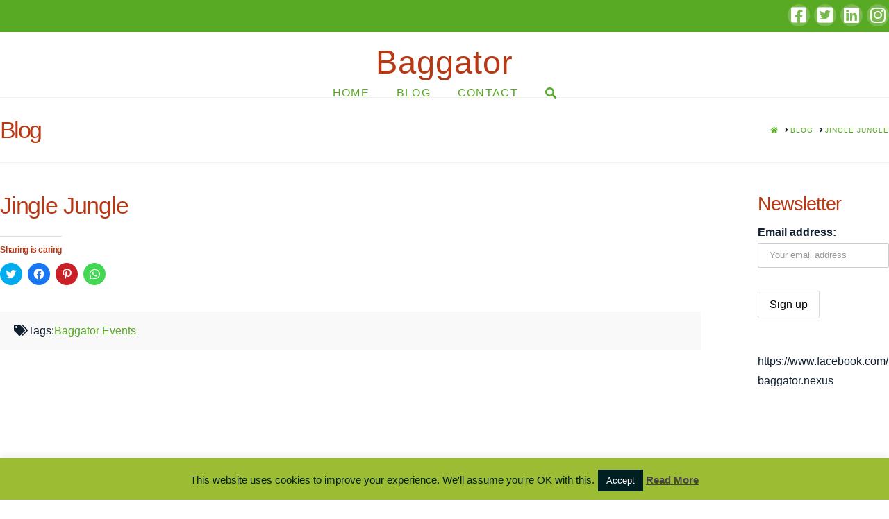

--- FILE ---
content_type: text/html; charset=UTF-8
request_url: https://baggator.org/jingle-jungle/
body_size: 25229
content:
<!DOCTYPE html>
<html class="no-js" lang="en-GB">
<head>
<meta charset="UTF-8">
<meta name="viewport" content="width=device-width, initial-scale=1.0">
<link rel="pingback" href="https://baggator.org/xmlrpc.php">
<meta name='robots' content='index, follow, max-image-preview:large, max-snippet:-1, max-video-preview:-1' />

	<!-- This site is optimized with the Yoast SEO plugin v21.0 - https://yoast.com/wordpress/plugins/seo/ -->
	<title>Jingle Jungle - Baggator</title>
	<link rel="canonical" href="https://baggator.org/jingle-jungle/" />
	<meta property="og:locale" content="en_GB" />
	<meta property="og:type" content="article" />
	<meta property="og:title" content="Jingle Jungle - Baggator" />
	<meta property="og:url" content="https://baggator.org/jingle-jungle/" />
	<meta property="og:site_name" content="Baggator" />
	<meta property="article:published_time" content="2015-12-02T14:26:44+00:00" />
	<meta property="article:modified_time" content="2018-12-24T10:19:20+00:00" />
	<meta property="og:image" content="https://baggator.org/wp-content/uploads/2015/12/Flyer-Front-731x1024.jpg" />
	<meta property="og:image:width" content="731" />
	<meta property="og:image:height" content="1024" />
	<meta property="og:image:type" content="image/jpeg" />
	<meta name="author" content="Baggator" />
	<meta name="twitter:card" content="summary_large_image" />
	<meta name="twitter:label1" content="Written by" />
	<meta name="twitter:data1" content="Baggator" />
	<script type="application/ld+json" class="yoast-schema-graph">{"@context":"https://schema.org","@graph":[{"@type":"WebPage","@id":"https://baggator.org/jingle-jungle/","url":"https://baggator.org/jingle-jungle/","name":"Jingle Jungle - Baggator","isPartOf":{"@id":"https://baggator.org/#website"},"primaryImageOfPage":{"@id":"https://baggator.org/jingle-jungle/#primaryimage"},"image":{"@id":"https://baggator.org/jingle-jungle/#primaryimage"},"thumbnailUrl":"https://i0.wp.com/baggator.org/wp-content/uploads/2015/12/Flyer-Front.jpg?fit=3000%2C4200&ssl=1","datePublished":"2015-12-02T14:26:44+00:00","dateModified":"2018-12-24T10:19:20+00:00","author":{"@id":"https://baggator.org/#/schema/person/2370e29be6446aa6dda23027dbcf966a"},"breadcrumb":{"@id":"https://baggator.org/jingle-jungle/#breadcrumb"},"inLanguage":"en-GB","potentialAction":[{"@type":"ReadAction","target":["https://baggator.org/jingle-jungle/"]}]},{"@type":"ImageObject","inLanguage":"en-GB","@id":"https://baggator.org/jingle-jungle/#primaryimage","url":"https://i0.wp.com/baggator.org/wp-content/uploads/2015/12/Flyer-Front.jpg?fit=3000%2C4200&ssl=1","contentUrl":"https://i0.wp.com/baggator.org/wp-content/uploads/2015/12/Flyer-Front.jpg?fit=3000%2C4200&ssl=1","width":3000,"height":4200},{"@type":"BreadcrumbList","@id":"https://baggator.org/jingle-jungle/#breadcrumb","itemListElement":[{"@type":"ListItem","position":1,"name":"Home","item":"https://baggator.org/"},{"@type":"ListItem","position":2,"name":"Blog","item":"https://baggator.org/blog/"},{"@type":"ListItem","position":3,"name":"Jingle Jungle"}]},{"@type":"WebSite","@id":"https://baggator.org/#website","url":"https://baggator.org/","name":"Baggator","description":"Young People&#039;s Project","potentialAction":[{"@type":"SearchAction","target":{"@type":"EntryPoint","urlTemplate":"https://baggator.org/?s={search_term_string}"},"query-input":"required name=search_term_string"}],"inLanguage":"en-GB"},{"@type":"Person","@id":"https://baggator.org/#/schema/person/2370e29be6446aa6dda23027dbcf966a","name":"Baggator","image":{"@type":"ImageObject","inLanguage":"en-GB","@id":"https://baggator.org/#/schema/person/image/","url":"https://secure.gravatar.com/avatar/956cb8fc17ec4ddc4a72744027d2c85e?s=96&d=mm&r=g","contentUrl":"https://secure.gravatar.com/avatar/956cb8fc17ec4ddc4a72744027d2c85e?s=96&d=mm&r=g","caption":"Baggator"},"url":"https://baggator.org/author/webmaster/"}]}</script>
	<!-- / Yoast SEO plugin. -->


<link rel='dns-prefetch' href='//translate.google.com' />
<link rel='dns-prefetch' href='//secure.gravatar.com' />
<link rel='dns-prefetch' href='//www.googletagmanager.com' />
<link rel='dns-prefetch' href='//stats.wp.com' />
<link rel='dns-prefetch' href='//v0.wordpress.com' />
<link rel='dns-prefetch' href='//i0.wp.com' />
<link rel="alternate" type="application/rss+xml" title="Baggator &raquo; Feed" href="https://baggator.org/feed/" />
<script type="text/javascript">
window._wpemojiSettings = {"baseUrl":"https:\/\/s.w.org\/images\/core\/emoji\/14.0.0\/72x72\/","ext":".png","svgUrl":"https:\/\/s.w.org\/images\/core\/emoji\/14.0.0\/svg\/","svgExt":".svg","source":{"concatemoji":"https:\/\/baggator.org\/wp-includes\/js\/wp-emoji-release.min.js?ver=6.3.7"}};
/*! This file is auto-generated */
!function(i,n){var o,s,e;function c(e){try{var t={supportTests:e,timestamp:(new Date).valueOf()};sessionStorage.setItem(o,JSON.stringify(t))}catch(e){}}function p(e,t,n){e.clearRect(0,0,e.canvas.width,e.canvas.height),e.fillText(t,0,0);var t=new Uint32Array(e.getImageData(0,0,e.canvas.width,e.canvas.height).data),r=(e.clearRect(0,0,e.canvas.width,e.canvas.height),e.fillText(n,0,0),new Uint32Array(e.getImageData(0,0,e.canvas.width,e.canvas.height).data));return t.every(function(e,t){return e===r[t]})}function u(e,t,n){switch(t){case"flag":return n(e,"\ud83c\udff3\ufe0f\u200d\u26a7\ufe0f","\ud83c\udff3\ufe0f\u200b\u26a7\ufe0f")?!1:!n(e,"\ud83c\uddfa\ud83c\uddf3","\ud83c\uddfa\u200b\ud83c\uddf3")&&!n(e,"\ud83c\udff4\udb40\udc67\udb40\udc62\udb40\udc65\udb40\udc6e\udb40\udc67\udb40\udc7f","\ud83c\udff4\u200b\udb40\udc67\u200b\udb40\udc62\u200b\udb40\udc65\u200b\udb40\udc6e\u200b\udb40\udc67\u200b\udb40\udc7f");case"emoji":return!n(e,"\ud83e\udef1\ud83c\udffb\u200d\ud83e\udef2\ud83c\udfff","\ud83e\udef1\ud83c\udffb\u200b\ud83e\udef2\ud83c\udfff")}return!1}function f(e,t,n){var r="undefined"!=typeof WorkerGlobalScope&&self instanceof WorkerGlobalScope?new OffscreenCanvas(300,150):i.createElement("canvas"),a=r.getContext("2d",{willReadFrequently:!0}),o=(a.textBaseline="top",a.font="600 32px Arial",{});return e.forEach(function(e){o[e]=t(a,e,n)}),o}function t(e){var t=i.createElement("script");t.src=e,t.defer=!0,i.head.appendChild(t)}"undefined"!=typeof Promise&&(o="wpEmojiSettingsSupports",s=["flag","emoji"],n.supports={everything:!0,everythingExceptFlag:!0},e=new Promise(function(e){i.addEventListener("DOMContentLoaded",e,{once:!0})}),new Promise(function(t){var n=function(){try{var e=JSON.parse(sessionStorage.getItem(o));if("object"==typeof e&&"number"==typeof e.timestamp&&(new Date).valueOf()<e.timestamp+604800&&"object"==typeof e.supportTests)return e.supportTests}catch(e){}return null}();if(!n){if("undefined"!=typeof Worker&&"undefined"!=typeof OffscreenCanvas&&"undefined"!=typeof URL&&URL.createObjectURL&&"undefined"!=typeof Blob)try{var e="postMessage("+f.toString()+"("+[JSON.stringify(s),u.toString(),p.toString()].join(",")+"));",r=new Blob([e],{type:"text/javascript"}),a=new Worker(URL.createObjectURL(r),{name:"wpTestEmojiSupports"});return void(a.onmessage=function(e){c(n=e.data),a.terminate(),t(n)})}catch(e){}c(n=f(s,u,p))}t(n)}).then(function(e){for(var t in e)n.supports[t]=e[t],n.supports.everything=n.supports.everything&&n.supports[t],"flag"!==t&&(n.supports.everythingExceptFlag=n.supports.everythingExceptFlag&&n.supports[t]);n.supports.everythingExceptFlag=n.supports.everythingExceptFlag&&!n.supports.flag,n.DOMReady=!1,n.readyCallback=function(){n.DOMReady=!0}}).then(function(){return e}).then(function(){var e;n.supports.everything||(n.readyCallback(),(e=n.source||{}).concatemoji?t(e.concatemoji):e.wpemoji&&e.twemoji&&(t(e.twemoji),t(e.wpemoji)))}))}((window,document),window._wpemojiSettings);
</script>
<style type="text/css">
img.wp-smiley,
img.emoji {
	display: inline !important;
	border: none !important;
	box-shadow: none !important;
	height: 1em !important;
	width: 1em !important;
	margin: 0 0.07em !important;
	vertical-align: -0.1em !important;
	background: none !important;
	padding: 0 !important;
}
</style>
	<link rel='stylesheet' id='sbi_styles-css' href='https://baggator.org/wp-content/plugins/instagram-feed/css/sbi-styles.min.css?ver=6.2.1' type='text/css' media='all' />
<link rel='stylesheet' id='wp-block-library-css' href='https://baggator.org/wp-includes/css/dist/block-library/style.min.css?ver=6.3.7' type='text/css' media='all' />
<style id='wp-block-library-inline-css' type='text/css'>
.has-text-align-justify{text-align:justify;}
</style>
<style id='wp-block-library-theme-inline-css' type='text/css'>
.wp-block-audio figcaption{color:#555;font-size:13px;text-align:center}.is-dark-theme .wp-block-audio figcaption{color:hsla(0,0%,100%,.65)}.wp-block-audio{margin:0 0 1em}.wp-block-code{border:1px solid #ccc;border-radius:4px;font-family:Menlo,Consolas,monaco,monospace;padding:.8em 1em}.wp-block-embed figcaption{color:#555;font-size:13px;text-align:center}.is-dark-theme .wp-block-embed figcaption{color:hsla(0,0%,100%,.65)}.wp-block-embed{margin:0 0 1em}.blocks-gallery-caption{color:#555;font-size:13px;text-align:center}.is-dark-theme .blocks-gallery-caption{color:hsla(0,0%,100%,.65)}.wp-block-image figcaption{color:#555;font-size:13px;text-align:center}.is-dark-theme .wp-block-image figcaption{color:hsla(0,0%,100%,.65)}.wp-block-image{margin:0 0 1em}.wp-block-pullquote{border-bottom:4px solid;border-top:4px solid;color:currentColor;margin-bottom:1.75em}.wp-block-pullquote cite,.wp-block-pullquote footer,.wp-block-pullquote__citation{color:currentColor;font-size:.8125em;font-style:normal;text-transform:uppercase}.wp-block-quote{border-left:.25em solid;margin:0 0 1.75em;padding-left:1em}.wp-block-quote cite,.wp-block-quote footer{color:currentColor;font-size:.8125em;font-style:normal;position:relative}.wp-block-quote.has-text-align-right{border-left:none;border-right:.25em solid;padding-left:0;padding-right:1em}.wp-block-quote.has-text-align-center{border:none;padding-left:0}.wp-block-quote.is-large,.wp-block-quote.is-style-large,.wp-block-quote.is-style-plain{border:none}.wp-block-search .wp-block-search__label{font-weight:700}.wp-block-search__button{border:1px solid #ccc;padding:.375em .625em}:where(.wp-block-group.has-background){padding:1.25em 2.375em}.wp-block-separator.has-css-opacity{opacity:.4}.wp-block-separator{border:none;border-bottom:2px solid;margin-left:auto;margin-right:auto}.wp-block-separator.has-alpha-channel-opacity{opacity:1}.wp-block-separator:not(.is-style-wide):not(.is-style-dots){width:100px}.wp-block-separator.has-background:not(.is-style-dots){border-bottom:none;height:1px}.wp-block-separator.has-background:not(.is-style-wide):not(.is-style-dots){height:2px}.wp-block-table{margin:0 0 1em}.wp-block-table td,.wp-block-table th{word-break:normal}.wp-block-table figcaption{color:#555;font-size:13px;text-align:center}.is-dark-theme .wp-block-table figcaption{color:hsla(0,0%,100%,.65)}.wp-block-video figcaption{color:#555;font-size:13px;text-align:center}.is-dark-theme .wp-block-video figcaption{color:hsla(0,0%,100%,.65)}.wp-block-video{margin:0 0 1em}.wp-block-template-part.has-background{margin-bottom:0;margin-top:0;padding:1.25em 2.375em}
</style>
<link rel='stylesheet' id='jetpack-videopress-video-block-view-css' href='https://baggator.org/wp-content/plugins/jetpack/jetpack_vendor/automattic/jetpack-videopress/build/block-editor/blocks/video/view.css?minify=false&#038;ver=34ae973733627b74a14e' type='text/css' media='all' />
<link rel='stylesheet' id='mediaelement-css' href='https://baggator.org/wp-includes/js/mediaelement/mediaelementplayer-legacy.min.css?ver=4.2.17' type='text/css' media='all' />
<link rel='stylesheet' id='wp-mediaelement-css' href='https://baggator.org/wp-includes/js/mediaelement/wp-mediaelement.min.css?ver=6.3.7' type='text/css' media='all' />
<style id='classic-theme-styles-inline-css' type='text/css'>
/*! This file is auto-generated */
.wp-block-button__link{color:#fff;background-color:#32373c;border-radius:9999px;box-shadow:none;text-decoration:none;padding:calc(.667em + 2px) calc(1.333em + 2px);font-size:1.125em}.wp-block-file__button{background:#32373c;color:#fff;text-decoration:none}
</style>
<style id='global-styles-inline-css' type='text/css'>
body{--wp--preset--color--black: #000000;--wp--preset--color--cyan-bluish-gray: #abb8c3;--wp--preset--color--white: #ffffff;--wp--preset--color--pale-pink: #f78da7;--wp--preset--color--vivid-red: #cf2e2e;--wp--preset--color--luminous-vivid-orange: #ff6900;--wp--preset--color--luminous-vivid-amber: #fcb900;--wp--preset--color--light-green-cyan: #7bdcb5;--wp--preset--color--vivid-green-cyan: #00d084;--wp--preset--color--pale-cyan-blue: #8ed1fc;--wp--preset--color--vivid-cyan-blue: #0693e3;--wp--preset--color--vivid-purple: #9b51e0;--wp--preset--gradient--vivid-cyan-blue-to-vivid-purple: linear-gradient(135deg,rgba(6,147,227,1) 0%,rgb(155,81,224) 100%);--wp--preset--gradient--light-green-cyan-to-vivid-green-cyan: linear-gradient(135deg,rgb(122,220,180) 0%,rgb(0,208,130) 100%);--wp--preset--gradient--luminous-vivid-amber-to-luminous-vivid-orange: linear-gradient(135deg,rgba(252,185,0,1) 0%,rgba(255,105,0,1) 100%);--wp--preset--gradient--luminous-vivid-orange-to-vivid-red: linear-gradient(135deg,rgba(255,105,0,1) 0%,rgb(207,46,46) 100%);--wp--preset--gradient--very-light-gray-to-cyan-bluish-gray: linear-gradient(135deg,rgb(238,238,238) 0%,rgb(169,184,195) 100%);--wp--preset--gradient--cool-to-warm-spectrum: linear-gradient(135deg,rgb(74,234,220) 0%,rgb(151,120,209) 20%,rgb(207,42,186) 40%,rgb(238,44,130) 60%,rgb(251,105,98) 80%,rgb(254,248,76) 100%);--wp--preset--gradient--blush-light-purple: linear-gradient(135deg,rgb(255,206,236) 0%,rgb(152,150,240) 100%);--wp--preset--gradient--blush-bordeaux: linear-gradient(135deg,rgb(254,205,165) 0%,rgb(254,45,45) 50%,rgb(107,0,62) 100%);--wp--preset--gradient--luminous-dusk: linear-gradient(135deg,rgb(255,203,112) 0%,rgb(199,81,192) 50%,rgb(65,88,208) 100%);--wp--preset--gradient--pale-ocean: linear-gradient(135deg,rgb(255,245,203) 0%,rgb(182,227,212) 50%,rgb(51,167,181) 100%);--wp--preset--gradient--electric-grass: linear-gradient(135deg,rgb(202,248,128) 0%,rgb(113,206,126) 100%);--wp--preset--gradient--midnight: linear-gradient(135deg,rgb(2,3,129) 0%,rgb(40,116,252) 100%);--wp--preset--font-size--small: 13px;--wp--preset--font-size--medium: 20px;--wp--preset--font-size--large: 36px;--wp--preset--font-size--x-large: 42px;--wp--preset--spacing--20: 0.44rem;--wp--preset--spacing--30: 0.67rem;--wp--preset--spacing--40: 1rem;--wp--preset--spacing--50: 1.5rem;--wp--preset--spacing--60: 2.25rem;--wp--preset--spacing--70: 3.38rem;--wp--preset--spacing--80: 5.06rem;--wp--preset--shadow--natural: 6px 6px 9px rgba(0, 0, 0, 0.2);--wp--preset--shadow--deep: 12px 12px 50px rgba(0, 0, 0, 0.4);--wp--preset--shadow--sharp: 6px 6px 0px rgba(0, 0, 0, 0.2);--wp--preset--shadow--outlined: 6px 6px 0px -3px rgba(255, 255, 255, 1), 6px 6px rgba(0, 0, 0, 1);--wp--preset--shadow--crisp: 6px 6px 0px rgba(0, 0, 0, 1);}:where(.is-layout-flex){gap: 0.5em;}:where(.is-layout-grid){gap: 0.5em;}body .is-layout-flow > .alignleft{float: left;margin-inline-start: 0;margin-inline-end: 2em;}body .is-layout-flow > .alignright{float: right;margin-inline-start: 2em;margin-inline-end: 0;}body .is-layout-flow > .aligncenter{margin-left: auto !important;margin-right: auto !important;}body .is-layout-constrained > .alignleft{float: left;margin-inline-start: 0;margin-inline-end: 2em;}body .is-layout-constrained > .alignright{float: right;margin-inline-start: 2em;margin-inline-end: 0;}body .is-layout-constrained > .aligncenter{margin-left: auto !important;margin-right: auto !important;}body .is-layout-constrained > :where(:not(.alignleft):not(.alignright):not(.alignfull)){max-width: var(--wp--style--global--content-size);margin-left: auto !important;margin-right: auto !important;}body .is-layout-constrained > .alignwide{max-width: var(--wp--style--global--wide-size);}body .is-layout-flex{display: flex;}body .is-layout-flex{flex-wrap: wrap;align-items: center;}body .is-layout-flex > *{margin: 0;}body .is-layout-grid{display: grid;}body .is-layout-grid > *{margin: 0;}:where(.wp-block-columns.is-layout-flex){gap: 2em;}:where(.wp-block-columns.is-layout-grid){gap: 2em;}:where(.wp-block-post-template.is-layout-flex){gap: 1.25em;}:where(.wp-block-post-template.is-layout-grid){gap: 1.25em;}.has-black-color{color: var(--wp--preset--color--black) !important;}.has-cyan-bluish-gray-color{color: var(--wp--preset--color--cyan-bluish-gray) !important;}.has-white-color{color: var(--wp--preset--color--white) !important;}.has-pale-pink-color{color: var(--wp--preset--color--pale-pink) !important;}.has-vivid-red-color{color: var(--wp--preset--color--vivid-red) !important;}.has-luminous-vivid-orange-color{color: var(--wp--preset--color--luminous-vivid-orange) !important;}.has-luminous-vivid-amber-color{color: var(--wp--preset--color--luminous-vivid-amber) !important;}.has-light-green-cyan-color{color: var(--wp--preset--color--light-green-cyan) !important;}.has-vivid-green-cyan-color{color: var(--wp--preset--color--vivid-green-cyan) !important;}.has-pale-cyan-blue-color{color: var(--wp--preset--color--pale-cyan-blue) !important;}.has-vivid-cyan-blue-color{color: var(--wp--preset--color--vivid-cyan-blue) !important;}.has-vivid-purple-color{color: var(--wp--preset--color--vivid-purple) !important;}.has-black-background-color{background-color: var(--wp--preset--color--black) !important;}.has-cyan-bluish-gray-background-color{background-color: var(--wp--preset--color--cyan-bluish-gray) !important;}.has-white-background-color{background-color: var(--wp--preset--color--white) !important;}.has-pale-pink-background-color{background-color: var(--wp--preset--color--pale-pink) !important;}.has-vivid-red-background-color{background-color: var(--wp--preset--color--vivid-red) !important;}.has-luminous-vivid-orange-background-color{background-color: var(--wp--preset--color--luminous-vivid-orange) !important;}.has-luminous-vivid-amber-background-color{background-color: var(--wp--preset--color--luminous-vivid-amber) !important;}.has-light-green-cyan-background-color{background-color: var(--wp--preset--color--light-green-cyan) !important;}.has-vivid-green-cyan-background-color{background-color: var(--wp--preset--color--vivid-green-cyan) !important;}.has-pale-cyan-blue-background-color{background-color: var(--wp--preset--color--pale-cyan-blue) !important;}.has-vivid-cyan-blue-background-color{background-color: var(--wp--preset--color--vivid-cyan-blue) !important;}.has-vivid-purple-background-color{background-color: var(--wp--preset--color--vivid-purple) !important;}.has-black-border-color{border-color: var(--wp--preset--color--black) !important;}.has-cyan-bluish-gray-border-color{border-color: var(--wp--preset--color--cyan-bluish-gray) !important;}.has-white-border-color{border-color: var(--wp--preset--color--white) !important;}.has-pale-pink-border-color{border-color: var(--wp--preset--color--pale-pink) !important;}.has-vivid-red-border-color{border-color: var(--wp--preset--color--vivid-red) !important;}.has-luminous-vivid-orange-border-color{border-color: var(--wp--preset--color--luminous-vivid-orange) !important;}.has-luminous-vivid-amber-border-color{border-color: var(--wp--preset--color--luminous-vivid-amber) !important;}.has-light-green-cyan-border-color{border-color: var(--wp--preset--color--light-green-cyan) !important;}.has-vivid-green-cyan-border-color{border-color: var(--wp--preset--color--vivid-green-cyan) !important;}.has-pale-cyan-blue-border-color{border-color: var(--wp--preset--color--pale-cyan-blue) !important;}.has-vivid-cyan-blue-border-color{border-color: var(--wp--preset--color--vivid-cyan-blue) !important;}.has-vivid-purple-border-color{border-color: var(--wp--preset--color--vivid-purple) !important;}.has-vivid-cyan-blue-to-vivid-purple-gradient-background{background: var(--wp--preset--gradient--vivid-cyan-blue-to-vivid-purple) !important;}.has-light-green-cyan-to-vivid-green-cyan-gradient-background{background: var(--wp--preset--gradient--light-green-cyan-to-vivid-green-cyan) !important;}.has-luminous-vivid-amber-to-luminous-vivid-orange-gradient-background{background: var(--wp--preset--gradient--luminous-vivid-amber-to-luminous-vivid-orange) !important;}.has-luminous-vivid-orange-to-vivid-red-gradient-background{background: var(--wp--preset--gradient--luminous-vivid-orange-to-vivid-red) !important;}.has-very-light-gray-to-cyan-bluish-gray-gradient-background{background: var(--wp--preset--gradient--very-light-gray-to-cyan-bluish-gray) !important;}.has-cool-to-warm-spectrum-gradient-background{background: var(--wp--preset--gradient--cool-to-warm-spectrum) !important;}.has-blush-light-purple-gradient-background{background: var(--wp--preset--gradient--blush-light-purple) !important;}.has-blush-bordeaux-gradient-background{background: var(--wp--preset--gradient--blush-bordeaux) !important;}.has-luminous-dusk-gradient-background{background: var(--wp--preset--gradient--luminous-dusk) !important;}.has-pale-ocean-gradient-background{background: var(--wp--preset--gradient--pale-ocean) !important;}.has-electric-grass-gradient-background{background: var(--wp--preset--gradient--electric-grass) !important;}.has-midnight-gradient-background{background: var(--wp--preset--gradient--midnight) !important;}.has-small-font-size{font-size: var(--wp--preset--font-size--small) !important;}.has-medium-font-size{font-size: var(--wp--preset--font-size--medium) !important;}.has-large-font-size{font-size: var(--wp--preset--font-size--large) !important;}.has-x-large-font-size{font-size: var(--wp--preset--font-size--x-large) !important;}
.wp-block-navigation a:where(:not(.wp-element-button)){color: inherit;}
:where(.wp-block-post-template.is-layout-flex){gap: 1.25em;}:where(.wp-block-post-template.is-layout-grid){gap: 1.25em;}
:where(.wp-block-columns.is-layout-flex){gap: 2em;}:where(.wp-block-columns.is-layout-grid){gap: 2em;}
.wp-block-pullquote{font-size: 1.5em;line-height: 1.6;}
</style>
<link rel='stylesheet' id='cookie-law-info-css' href='https://baggator.org/wp-content/plugins/cookie-law-info/legacy/public/css/cookie-law-info-public.css?ver=3.1.2' type='text/css' media='all' />
<link rel='stylesheet' id='cookie-law-info-gdpr-css' href='https://baggator.org/wp-content/plugins/cookie-law-info/legacy/public/css/cookie-law-info-gdpr.css?ver=3.1.2' type='text/css' media='all' />
<link rel='stylesheet' id='google-language-translator-css' href='https://baggator.org/wp-content/plugins/google-language-translator/css/style.css?ver=6.0.19' type='text/css' media='' />
<link rel='stylesheet' id='wp-virgin-money-giving-css' href='https://baggator.org/wp-content/plugins/wp-virgin-money-giving/public/css/wp-virgin-money-giving-public.css?ver=1.0.0' type='text/css' media='all' />
<link rel='stylesheet' id='mc4wp-form-themes-css' href='https://baggator.org/wp-content/plugins/mailchimp-for-wp/assets/css/form-themes.css?ver=4.9.6' type='text/css' media='all' />
<link rel='stylesheet' id='x-stack-css' href='https://baggator.org/wp-content/themes/x/framework/dist/css/site/stacks/renew.css?ver=10.3.8' type='text/css' media='all' />
<link rel='stylesheet' id='recent-posts-widget-with-thumbnails-public-style-css' href='https://baggator.org/wp-content/plugins/recent-posts-widget-with-thumbnails/public.css?ver=7.1.1' type='text/css' media='all' />
<link rel='stylesheet' id='simcal-qtip-css' href='https://baggator.org/wp-content/plugins/google-calendar-events/assets/css/vendor/jquery.qtip.min.css?ver=3.2.3' type='text/css' media='all' />
<link rel='stylesheet' id='simcal-default-calendar-grid-css' href='https://baggator.org/wp-content/plugins/google-calendar-events/assets/css/default-calendar-grid.min.css?ver=3.2.3' type='text/css' media='all' />
<link rel='stylesheet' id='simcal-default-calendar-list-css' href='https://baggator.org/wp-content/plugins/google-calendar-events/assets/css/default-calendar-list.min.css?ver=3.2.3' type='text/css' media='all' />
<style id='cs-inline-css' type='text/css'>
@media (min-width:1200px){.x-hide-xl{display:none !important;}}@media (min-width:979px) and (max-width:1199.98px){.x-hide-lg{display:none !important;}}@media (min-width:767px) and (max-width:978.98px){.x-hide-md{display:none !important;}}@media (min-width:480px) and (max-width:766.98px){.x-hide-sm{display:none !important;}}@media (max-width:479.98px){.x-hide-xs{display:none !important;}} a,h1 a:hover,h2 a:hover,h3 a:hover,h4 a:hover,h5 a:hover,h6 a:hover,.x-comment-time:hover,#reply-title small a,.comment-reply-link:hover,.x-comment-author a:hover,.x-recent-posts a:hover .h-recent-posts{color:#58a923;}a:hover,#reply-title small a:hover{color:#d3c71d;}.entry-title:before{color:#d3c71d;}a.x-img-thumbnail:hover,li.bypostauthor > article.comment{border-color:#58a923;}.flex-direction-nav a,.flex-control-nav a:hover,.flex-control-nav a.flex-active,.x-dropcap,.x-skill-bar .bar,.x-pricing-column.featured h2,.h-comments-title small,.x-pagination a:hover,.woocommerce-pagination a:hover,.x-entry-share .x-share:hover,.entry-thumb,.widget_tag_cloud .tagcloud a:hover,.widget_product_tag_cloud .tagcloud a:hover,.x-highlight,.x-recent-posts .x-recent-posts-img:after,.x-portfolio-filters{background-color:#58a923;}.x-portfolio-filters:hover{background-color:#d3c71d;}.x-main{width:calc(82% - 3.20197%);}.x-sidebar{width:calc(100% - 3.20197% - 82%);}.h-landmark{font-weight:400;}.x-comment-author a{color:#132030;}.x-comment-author a,.comment-form-author label,.comment-form-email label,.comment-form-url label,.comment-form-rating label,.comment-form-comment label,.widget_calendar #wp-calendar caption,.widget_calendar #wp-calendar th,.x-accordion-heading .x-accordion-toggle,.x-nav-tabs > li > a:hover,.x-nav-tabs > .active > a,.x-nav-tabs > .active > a:hover{color:#b93814;}.widget_calendar #wp-calendar th{border-bottom-color:#b93814;}.x-pagination span.current,.woocommerce-pagination span[aria-current],.x-portfolio-filters-menu,.widget_tag_cloud .tagcloud a,.h-feature-headline span i,.widget_price_filter .ui-slider .ui-slider-handle{background-color:#b93814;}@media (max-width:978.98px){}html{font-size:1em;}@media (min-width:500em){html{font-size:calc(1em + (1.4 - 1) * ((100vw - 500em) / (1000 - 500)));}}@media (min-width:1000em){html{font-size:1.4em;}}body{font-style:normal;font-weight:400;color:#132030;background-color:transparent;}.w-b{font-weight:400 !important;}h1,h2,h3,h4,h5,h6,.h1,.h2,.h3,.h4,.h5,.h6{font-family:Verdana,Geneva,sans-serif;font-style:normal;font-weight:400;}h1,.h1{letter-spacing:-0.035em;}h2,.h2{letter-spacing:-0.035em;}h3,.h3{letter-spacing:-0.035em;}h4,.h4{letter-spacing:-0.035em;}h5,.h5{letter-spacing:-0.035em;}h6,.h6{letter-spacing:-0.035em;}.w-h{font-weight:400 !important;}.x-container.width{width:100%;}.x-container.max{max-width:1300px;}.x-bar-content.x-container.width{flex-basis:100%;}.x-main.full{float:none;display:block;width:auto;}@media (max-width:978.98px){.x-main.full,.x-main.left,.x-main.right,.x-sidebar.left,.x-sidebar.right{float:none;display:block;width:auto !important;}}.entry-header,.entry-content{font-size:1rem;}body,input,button,select,textarea{font-family:Verdana,Geneva,sans-serif;}h1,h2,h3,h4,h5,h6,.h1,.h2,.h3,.h4,.h5,.h6,h1 a,h2 a,h3 a,h4 a,h5 a,h6 a,.h1 a,.h2 a,.h3 a,.h4 a,.h5 a,.h6 a,blockquote{color:#b93814;}.cfc-h-tx{color:#b93814 !important;}.cfc-h-bd{border-color:#b93814 !important;}.cfc-h-bg{background-color:#b93814 !important;}.cfc-b-tx{color:#132030 !important;}.cfc-b-bd{border-color:#132030 !important;}.cfc-b-bg{background-color:#132030 !important;}.x-btn,.button,[type="submit"]{color:rgb(255,255,255);border-color:#b93814;background-color:#b93814;text-shadow:0 0.075em 0.075em rgba(0,0,0,0.5);border-radius:0.25em;}.x-btn:hover,.button:hover,[type="submit"]:hover{color:rgb(255,255,255);border-color:#941522;background-color:#941522;text-shadow:0 0.075em 0.075em rgba(0,0,0,0.5);}.x-btn.x-btn-real,.x-btn.x-btn-real:hover{margin-bottom:0.25em;text-shadow:0 0.075em 0.075em rgba(0,0,0,0.65);}.x-btn.x-btn-real{box-shadow:0 0.25em 0 0 #a71000,0 4px 9px rgba(0,0,0,0.75);}.x-btn.x-btn-real:hover{box-shadow:0 0.25em 0 0 #a71000,0 4px 9px rgba(0,0,0,0.75);}.x-btn.x-btn-flat,.x-btn.x-btn-flat:hover{margin-bottom:0;text-shadow:0 0.075em 0.075em rgba(0,0,0,0.65);box-shadow:none;}.x-btn.x-btn-transparent,.x-btn.x-btn-transparent:hover{margin-bottom:0;border-width:3px;text-shadow:none;text-transform:uppercase;background-color:transparent;box-shadow:none;}body .gform_wrapper .gfield_required{color:#58a923;}body .gform_wrapper h2.gsection_title,body .gform_wrapper h3.gform_title,body .gform_wrapper .top_label .gfield_label,body .gform_wrapper .left_label .gfield_label,body .gform_wrapper .right_label .gfield_label{font-weight:400;}body .gform_wrapper h2.gsection_title{letter-spacing:-0.035em!important;}body .gform_wrapper h3.gform_title{letter-spacing:-0.035em!important;}body .gform_wrapper .top_label .gfield_label,body .gform_wrapper .left_label .gfield_label,body .gform_wrapper .right_label .gfield_label{color:#b93814;}body .gform_wrapper .validation_message{font-weight:400;}.x-topbar .p-info,.x-topbar .p-info a,.x-topbar .x-social-global a{color:#ffffff;}.x-topbar .p-info a:hover{color:#959baf;}.x-topbar{background-color:#58a923;}.x-logobar{background-color:rgba(26,255,0,0);}.x-navbar .desktop .x-nav > li:before{padding-top:11px;}.x-navbar .desktop .x-nav > li > a,.x-navbar .desktop .sub-menu li > a,.x-navbar .mobile .x-nav li a{color:#58a923;}.x-navbar .desktop .x-nav > li > a:hover,.x-navbar .desktop .x-nav > .x-active > a,.x-navbar .desktop .x-nav > .current-menu-item > a,.x-navbar .desktop .sub-menu li > a:hover,.x-navbar .desktop .sub-menu li.x-active > a,.x-navbar .desktop .sub-menu li.current-menu-item > a,.x-navbar .desktop .x-nav .x-megamenu > .sub-menu > li > a,.x-navbar .mobile .x-nav li > a:hover,.x-navbar .mobile .x-nav li.x-active > a,.x-navbar .mobile .x-nav li.current-menu-item > a{color:#055da2;}.x-btn-navbar,.x-btn-navbar:hover{color:#055da2;}.x-navbar .desktop .sub-menu li:before,.x-navbar .desktop .sub-menu li:after{background-color:#58a923;}.x-navbar,.x-navbar .sub-menu{background-color:rgb(255,255,255) !important;}.x-btn-navbar,.x-btn-navbar.collapsed:hover{background-color:rgb(22,119,213);}.x-btn-navbar.collapsed{background-color:#58a923;}.x-navbar .desktop .x-nav > li > a:hover > span,.x-navbar .desktop .x-nav > li.x-active > a > span,.x-navbar .desktop .x-nav > li.current-menu-item > a > span{box-shadow:0 2px 0 0 #055da2;}.x-navbar .desktop .x-nav > li > a{height:25px;padding-top:11px;}.x-navbar .desktop .x-nav > li ul{top:25px;}.x-colophon.bottom{background-color:#132030;}.x-colophon.bottom,.x-colophon.bottom a,.x-colophon.bottom .x-social-global a{color:#d3c71d;}.x-navbar-inner{min-height:25px;}.x-logobar-inner{padding-top:20px;padding-bottom:0px;}.x-brand{font-family:Verdana,Geneva,sans-serif;font-size:47px;font-style:normal;font-weight:500;letter-spacing:0.020000000000000004em;color:#b93814;}.x-brand:hover,.x-brand:focus{color:#b93814;}.x-brand img{width:calc(0px / 2);}.x-navbar .x-nav-wrap .x-nav > li > a{font-family:Verdana,Geneva,sans-serif;font-style:normal;font-weight:400;letter-spacing:0.085em;text-transform:uppercase;}.x-navbar .desktop .x-nav > li > a{font-size:16px;}.x-navbar .desktop .x-nav > li > a:not(.x-btn-navbar-woocommerce){padding-left:20px;padding-right:20px;}.x-navbar .desktop .x-nav > li > a > span{margin-right:-0.085em;}.x-btn-navbar{margin-top:20px;}.x-btn-navbar,.x-btn-navbar.collapsed{font-size:24px;}@media (max-width:979px){.x-widgetbar{left:0;right:0;}}.x-colophon.bottom{background-color:global-color:1acc6d3e-e545-4754-b74f-c3b51023f02d;}.x-colophon.bottom,.x-colophon.bottom a,.x-colophon.bottom .x-social-global a{color:#d3c71d;}.bg .mejs-container{position:unset !important;} @font-face{font-family:'FontAwesomePro';font-style:normal;font-weight:900;font-display:block;src:url('https://baggator.org/wp-content/plugins/cornerstone/assets/fonts/fa-solid-900.woff2') format('woff2'),url('https://baggator.org/wp-content/plugins/cornerstone/assets/fonts/fa-solid-900.woff') format('woff'),url('https://baggator.org/wp-content/plugins/cornerstone/assets/fonts/fa-solid-900.ttf') format('truetype');}[data-x-fa-pro-icon]{font-family:"FontAwesomePro" !important;}[data-x-fa-pro-icon]:before{content:attr(data-x-fa-pro-icon);}[data-x-icon],[data-x-icon-o],[data-x-icon-l],[data-x-icon-s],[data-x-icon-b],[data-x-fa-pro-icon],[class*="cs-fa-"]{display:inline-block;font-style:normal;font-weight:400;text-decoration:inherit;text-rendering:auto;-webkit-font-smoothing:antialiased;-moz-osx-font-smoothing:grayscale;}[data-x-icon].left,[data-x-icon-o].left,[data-x-icon-l].left,[data-x-icon-s].left,[data-x-icon-b].left,[data-x-fa-pro-icon].left,[class*="cs-fa-"].left{margin-right:0.5em;}[data-x-icon].right,[data-x-icon-o].right,[data-x-icon-l].right,[data-x-icon-s].right,[data-x-icon-b].right,[data-x-fa-pro-icon].right,[class*="cs-fa-"].right{margin-left:0.5em;}[data-x-icon]:before,[data-x-icon-o]:before,[data-x-icon-l]:before,[data-x-icon-s]:before,[data-x-icon-b]:before,[data-x-fa-pro-icon]:before,[class*="cs-fa-"]:before{line-height:1;}@font-face{font-family:'FontAwesome';font-style:normal;font-weight:900;font-display:block;src:url('https://baggator.org/wp-content/plugins/cornerstone/assets/fonts/fa-solid-900.woff2') format('woff2'),url('https://baggator.org/wp-content/plugins/cornerstone/assets/fonts/fa-solid-900.woff') format('woff'),url('https://baggator.org/wp-content/plugins/cornerstone/assets/fonts/fa-solid-900.ttf') format('truetype');}[data-x-icon],[data-x-icon-s],[data-x-icon][class*="cs-fa-"]{font-family:"FontAwesome" !important;font-weight:900;}[data-x-icon]:before,[data-x-icon][class*="cs-fa-"]:before{content:attr(data-x-icon);}[data-x-icon-s]:before{content:attr(data-x-icon-s);}@font-face{font-family:'FontAwesomeRegular';font-style:normal;font-weight:400;font-display:block;src:url('https://baggator.org/wp-content/plugins/cornerstone/assets/fonts/fa-regular-400.woff2') format('woff2'),url('https://baggator.org/wp-content/plugins/cornerstone/assets/fonts/fa-regular-400.woff') format('woff'),url('https://baggator.org/wp-content/plugins/cornerstone/assets/fonts/fa-regular-400.ttf') format('truetype');}@font-face{font-family:'FontAwesomePro';font-style:normal;font-weight:400;font-display:block;src:url('https://baggator.org/wp-content/plugins/cornerstone/assets/fonts/fa-regular-400.woff2') format('woff2'),url('https://baggator.org/wp-content/plugins/cornerstone/assets/fonts/fa-regular-400.woff') format('woff'),url('https://baggator.org/wp-content/plugins/cornerstone/assets/fonts/fa-regular-400.ttf') format('truetype');}[data-x-icon-o]{font-family:"FontAwesomeRegular" !important;}[data-x-icon-o]:before{content:attr(data-x-icon-o);}@font-face{font-family:'FontAwesomeLight';font-style:normal;font-weight:300;font-display:block;src:url('https://baggator.org/wp-content/plugins/cornerstone/assets/fonts/fa-light-300.woff2') format('woff2'),url('https://baggator.org/wp-content/plugins/cornerstone/assets/fonts/fa-light-300.woff') format('woff'),url('https://baggator.org/wp-content/plugins/cornerstone/assets/fonts/fa-light-300.ttf') format('truetype');}@font-face{font-family:'FontAwesomePro';font-style:normal;font-weight:300;font-display:block;src:url('https://baggator.org/wp-content/plugins/cornerstone/assets/fonts/fa-light-300.woff2') format('woff2'),url('https://baggator.org/wp-content/plugins/cornerstone/assets/fonts/fa-light-300.woff') format('woff'),url('https://baggator.org/wp-content/plugins/cornerstone/assets/fonts/fa-light-300.ttf') format('truetype');}[data-x-icon-l]{font-family:"FontAwesomeLight" !important;font-weight:300;}[data-x-icon-l]:before{content:attr(data-x-icon-l);}@font-face{font-family:'FontAwesomeBrands';font-style:normal;font-weight:normal;font-display:block;src:url('https://baggator.org/wp-content/plugins/cornerstone/assets/fonts/fa-brands-400.woff2') format('woff2'),url('https://baggator.org/wp-content/plugins/cornerstone/assets/fonts/fa-brands-400.woff') format('woff'),url('https://baggator.org/wp-content/plugins/cornerstone/assets/fonts/fa-brands-400.ttf') format('truetype');}[data-x-icon-b]{font-family:"FontAwesomeBrands" !important;}[data-x-icon-b]:before{content:attr(data-x-icon-b);}.x-colophon.top{background-color:#ffffff;}.x-navbar .desktop .x-nav > li > a:hover > span,.x-navbar .desktop .x-nav > li.x-active > a > span,.x-navbar .desktop .x-nav > li.current-menu-item > a > span{box-shadow:none;}.blog .entry-title:before,.single-post .entry-title:before{display:none;}.x-social-global a:hover{background:transparent !important;}.entry-title:before{display:none;}.single-post .entry-featured,.page-template-default .entry-featured{display:none;}h1,.h1{font-size:2.1rem !important;margin:1rem 0 1rem;}h2,.h2{font-size:1.8rem;margin:1rem 0 1rem;}h3,.h3{font-size:1.4rem;margin:1rem 0 1rem;}span.entry-cover-author{display:none}.x-colophon.bottom{padding:35px 0;font-size:16px;color:#ffffff;text-align:center;text-transform:none;}.x-topbar .x-social-global a i{font-size:25px;height:35px;color:#fff;}.x-colophon.bottom .x-nav li a{text-decoration:none;}@media (max-width:1000px){body .x-navbar .x-btn-navbar{display:table;margin:0 auto;}body .x-navbar .x-nav-wrap.desktop{display:none !important;}body .x-navbar .x-nav-wrap.mobile{display:block !important;}}.x-topbar .p-info{float:left;margin:10px 0 0;font-size:16px;line-height:1.3;color:#ffffff;}.simcal-event-title{font-size:1em;color:#000000;line-height:1.4;list-style:none;margin:0;padding:0;text-align:left;background-color:#ffffff;}
</style>
<link rel='stylesheet' id='social-logos-css' href='https://baggator.org/wp-content/plugins/jetpack/_inc/social-logos/social-logos.min.css?ver=12.5.1' type='text/css' media='all' />
<link rel='stylesheet' id='jetpack_css-css' href='https://baggator.org/wp-content/plugins/jetpack/css/jetpack.css?ver=12.5.1' type='text/css' media='all' />
<script type='text/javascript' id='jetpack_related-posts-js-extra'>
/* <![CDATA[ */
var related_posts_js_options = {"post_heading":"h4"};
/* ]]> */
</script>
<script type='text/javascript' src='https://baggator.org/wp-content/plugins/jetpack/_inc/build/related-posts/related-posts.min.js?ver=20211209' id='jetpack_related-posts-js'></script>
<script type='text/javascript' src='https://baggator.org/wp-includes/js/jquery/jquery.min.js?ver=3.7.0' id='jquery-core-js'></script>
<script type='text/javascript' src='https://baggator.org/wp-includes/js/jquery/jquery-migrate.min.js?ver=3.4.1' id='jquery-migrate-js'></script>
<script type='text/javascript' id='cookie-law-info-js-extra'>
/* <![CDATA[ */
var Cli_Data = {"nn_cookie_ids":[],"cookielist":[],"non_necessary_cookies":[],"ccpaEnabled":"","ccpaRegionBased":"","ccpaBarEnabled":"","strictlyEnabled":["necessary","obligatoire"],"ccpaType":"gdpr","js_blocking":"","custom_integration":"","triggerDomRefresh":"","secure_cookies":""};
var cli_cookiebar_settings = {"animate_speed_hide":"500","animate_speed_show":"500","background":"#9cbc34","border":"#444","border_on":"","button_1_button_colour":"#001f22","button_1_button_hover":"#00191b","button_1_link_colour":"#fff","button_1_as_button":"1","button_1_new_win":"","button_2_button_colour":"#333","button_2_button_hover":"#292929","button_2_link_colour":"#444","button_2_as_button":"","button_2_hidebar":"","button_3_button_colour":"#000","button_3_button_hover":"#000000","button_3_link_colour":"#fff","button_3_as_button":"1","button_3_new_win":"","button_4_button_colour":"#000","button_4_button_hover":"#000000","button_4_link_colour":"#fff","button_4_as_button":"1","button_7_button_colour":"#61a229","button_7_button_hover":"#4e8221","button_7_link_colour":"#fff","button_7_as_button":"1","button_7_new_win":"","font_family":"inherit","header_fix":"","notify_animate_hide":"1","notify_animate_show":"","notify_div_id":"#cookie-law-info-bar","notify_position_horizontal":"right","notify_position_vertical":"bottom","scroll_close":"1","scroll_close_reload":"","accept_close_reload":"","reject_close_reload":"","showagain_tab":"1","showagain_background":"#fff","showagain_border":"#000","showagain_div_id":"#cookie-law-info-again","showagain_x_position":"100px","text":"#001f22","show_once_yn":"","show_once":"10000","logging_on":"","as_popup":"","popup_overlay":"1","bar_heading_text":"","cookie_bar_as":"banner","popup_showagain_position":"bottom-right","widget_position":"left"};
var log_object = {"ajax_url":"https:\/\/baggator.org\/wp-admin\/admin-ajax.php"};
/* ]]> */
</script>
<script type='text/javascript' src='https://baggator.org/wp-content/plugins/cookie-law-info/legacy/public/js/cookie-law-info-public.js?ver=3.1.2' id='cookie-law-info-js'></script>
<script type='text/javascript' src='https://baggator.org/wp-content/plugins/wp-virgin-money-giving/public/js/wp-virgin-money-giving-public.js?ver=1.0.0' id='wp-virgin-money-giving-js'></script>

<!-- Google tag (gtag.js) snippet added by Site Kit -->
<!-- Google Analytics snippet added by Site Kit -->
<script type='text/javascript' src='https://www.googletagmanager.com/gtag/js?id=GT-P85K8KQ' id='google_gtagjs-js' async></script>
<script id="google_gtagjs-js-after" type="text/javascript">
window.dataLayer = window.dataLayer || [];function gtag(){dataLayer.push(arguments);}
gtag("set","linker",{"domains":["baggator.org"]});
gtag("js", new Date());
gtag("set", "developer_id.dZTNiMT", true);
gtag("config", "GT-P85K8KQ");
</script>
<link rel="https://api.w.org/" href="https://baggator.org/wp-json/" /><link rel="alternate" type="application/json" href="https://baggator.org/wp-json/wp/v2/posts/1749" /><link rel='shortlink' href='https://wp.me/p6mJ1M-sd' />
<link rel="alternate" type="application/json+oembed" href="https://baggator.org/wp-json/oembed/1.0/embed?url=https%3A%2F%2Fbaggator.org%2Fjingle-jungle%2F" />
<link rel="alternate" type="text/xml+oembed" href="https://baggator.org/wp-json/oembed/1.0/embed?url=https%3A%2F%2Fbaggator.org%2Fjingle-jungle%2F&#038;format=xml" />
<meta name="cdp-version" content="1.4.3" /><style>#google_language_translator a{display:none!important;}div.skiptranslate.goog-te-gadget{display:inline!important;}.goog-te-gadget{color:transparent!important;}.goog-te-gadget{font-size:0px!important;}.goog-branding{display:none;}.goog-tooltip{display: none!important;}.goog-tooltip:hover{display: none!important;}.goog-text-highlight{background-color:transparent!important;border:none!important;box-shadow:none!important;}#google_language_translator{display:none;}#flags{display:none;}div.skiptranslate{display:none!important;}body{top:0px!important;}#goog-gt-{display:none!important;}</style><meta name="generator" content="Site Kit by Google 1.170.0" />	<style>img#wpstats{display:none}</style>
					<style type="text/css">
				/* If html does not have either class, do not show lazy loaded images. */
				html:not( .jetpack-lazy-images-js-enabled ):not( .js ) .jetpack-lazy-image {
					display: none;
				}
			</style>
			<script>
				document.documentElement.classList.add(
					'jetpack-lazy-images-js-enabled'
				);
			</script>
		<link rel="icon" href="https://i0.wp.com/baggator.org/wp-content/uploads/2020/08/cropped-Baggator-Logo-2020.jpg?fit=32%2C32&#038;ssl=1" sizes="32x32" />
<link rel="icon" href="https://i0.wp.com/baggator.org/wp-content/uploads/2020/08/cropped-Baggator-Logo-2020.jpg?fit=192%2C192&#038;ssl=1" sizes="192x192" />
<link rel="apple-touch-icon" href="https://i0.wp.com/baggator.org/wp-content/uploads/2020/08/cropped-Baggator-Logo-2020.jpg?fit=180%2C180&#038;ssl=1" />
<meta name="msapplication-TileImage" content="https://i0.wp.com/baggator.org/wp-content/uploads/2020/08/cropped-Baggator-Logo-2020.jpg?fit=270%2C270&#038;ssl=1" />
</head>
<body data-rsssl=1 class="post-template-default single single-post postid-1749 single-format-standard x-renew x-full-width-layout-active x-content-sidebar-active x-post-meta-disabled x-navbar-static-active cornerstone-v7_3_8 x-v10_3_8">

  
  
  <div id="x-root" class="x-root">

    
    <div id="top" class="site">

    <header class="masthead masthead-stacked" role="banner">

  <div class="x-topbar">
    <div class="x-topbar-inner x-container max width">
            <p class="p-info">    </p>
            <div class="x-social-global"><a href="https://www.facebook.com/baggator.nexus" class="facebook" title="Facebook" target="_blank" rel=""><i class="x-icon-facebook-square" data-x-icon-b="&#xf082;" aria-hidden="true"></i></a><a href="https://twitter.com/BaggatorBristol" class="twitter" title="Twitter" target="_blank" rel=""><i class="x-icon-twitter-square" data-x-icon-b="&#xf081;" aria-hidden="true"></i></a><a href="https://www.linkedin.com/company/baggator" class="linkedin" title="LinkedIn" target="_blank" rel=""><i class="x-icon-linkedin-square" data-x-icon-b="&#xf08c;" aria-hidden="true"></i></a><a href="https://www.instagram.com/baggator_bristol/" class="instagram" title="Instagram" target="_blank" rel=""><i class="x-icon-instagram" data-x-icon-b="&#xf16d;" aria-hidden="true"></i></a></div>    </div>
  </div>



  <div class="x-logobar">
    <div class="x-logobar-inner">
      <div class="x-container max width">
        
<a href="https://baggator.org/" class="x-brand text">
  Baggator</a>
      </div>
    </div>
  </div>

  <div class="x-navbar-wrap">
    <div class="x-navbar">
      <div class="x-navbar-inner">
        <div class="x-container max width">
          
<a href="#" id="x-btn-navbar" class="x-btn-navbar collapsed" data-x-toggle="collapse-b" data-x-toggleable="x-nav-wrap-mobile" aria-expanded="false" aria-controls="x-nav-wrap-mobile" role="button">
  <i class="x-icon-bars" data-x-icon-s="&#xf0c9;"></i>
  <span class="visually-hidden">Navigation</span>
</a>

<nav class="x-nav-wrap desktop" role="navigation">
  <ul id="menu-main" class="x-nav"><li id="menu-item-2397" class="menu-item menu-item-type-post_type menu-item-object-page menu-item-home menu-item-2397"><a href="https://baggator.org/"><span>Home</span></a></li>
<li id="menu-item-3158" class="menu-item menu-item-type-post_type menu-item-object-page current_page_parent menu-item-3158"><a href="https://baggator.org/blog/"><span>Blog</span></a></li>
<li id="menu-item-454" class="menu-item menu-item-type-post_type menu-item-object-page menu-item-454"><a href="https://baggator.org/contact-us/"><span>Contact</span></a></li>
<li class="menu-item x-menu-item x-menu-item-search"><a href="#" class="x-btn-navbar-search"><span><i class="x-icon-search" data-x-icon-s="&#xf002;" aria-hidden="true"></i><span class="x-hidden-desktop"> Search</span></span></a></li></ul></nav>

<div id="x-nav-wrap-mobile" class="x-nav-wrap mobile x-collapsed" data-x-toggleable="x-nav-wrap-mobile" data-x-toggle-collapse="1" aria-hidden="true" aria-labelledby="x-btn-navbar">
  <ul id="menu-main-1" class="x-nav"><li class="menu-item menu-item-type-post_type menu-item-object-page menu-item-home menu-item-2397"><a href="https://baggator.org/"><span>Home</span></a></li>
<li class="menu-item menu-item-type-post_type menu-item-object-page current_page_parent menu-item-3158"><a href="https://baggator.org/blog/"><span>Blog</span></a></li>
<li class="menu-item menu-item-type-post_type menu-item-object-page menu-item-454"><a href="https://baggator.org/contact-us/"><span>Contact</span></a></li>
<li class="menu-item x-menu-item x-menu-item-search"><a href="#" class="x-btn-navbar-search"><span><i class="x-icon-search" data-x-icon-s="&#xf002;" aria-hidden="true"></i><span class="x-hidden-desktop"> Search</span></span></a></li></ul></div>

        </div>
      </div>
    </div>
  </div>

</header>
  
    <header class="x-header-landmark">
      <div class="x-container max width">
        <div class="x-landmark-breadcrumbs-wrap">
          <div class="x-landmark">

                      
              <h1 class="h-landmark"><span>Blog</span></h1>

                      
          </div>

                                    <div class="x-breadcrumbs-wrap">
                <div class="x-breadcrumbs" itemscope itemtype="http://schema.org/BreadcrumbList" aria-label="Breadcrumb Navigation"><span itemprop="itemListElement" itemscope itemtype="http://schema.org/ListItem"><a itemtype="http://schema.org/Thing" itemprop="item" href="https://baggator.org/" classes=""><span itemprop="name"><span class="home"><i class="x-icon-home" data-x-icon-s="&#xf015;"></i></span><span class="visually-hidden">Home</span></span></a> <span class="delimiter"><i class="x-icon-angle-right" data-x-icon-s="&#xf105;"></i></span> <meta itemprop="position" content="1"></span><span itemprop="itemListElement" itemscope itemtype="http://schema.org/ListItem"><a itemtype="http://schema.org/Thing" itemprop="item" href="https://baggator.org/blog/" classes=""><span itemprop="name">Blog</span></a> <span class="delimiter"><i class="x-icon-angle-right" data-x-icon-s="&#xf105;"></i></span> <meta itemprop="position" content="2"></span><span itemprop="itemListElement" itemscope itemtype="http://schema.org/ListItem"><a itemtype="http://schema.org/Thing" itemprop="item" href="https://baggator.org/jingle-jungle/" classes="current" title="You Are Here"><span itemprop="name">Jingle Jungle</span></a><meta itemprop="position" content="3"></span></div>              </div>
                      
          
        </div>
      </div>
    </header>

  
  <div class="x-container max width offset">
    <div class="x-main left" role="main">

              
<article id="post-1749" class="post-1749 post type-post status-publish format-standard has-post-thumbnail hentry category-latestnews tag-baggator-events">
  <div class="entry-wrap">
    
<header class="entry-header">
    <h1 class="entry-title">Jingle Jungle</h1>
    </header>          <div class="entry-featured">
        <div class="entry-thumb"><img width="1008" height="1411" src="https://i0.wp.com/baggator.org/wp-content/uploads/2015/12/Flyer-Front.jpg?fit=1008%2C1411&amp;ssl=1" class="attachment-entry size-entry wp-post-image jetpack-lazy-image" alt decoding="async" fetchpriority="high" data-attachment-id="1747" data-permalink="https://baggator.org/flyer-front/" data-orig-file="https://i0.wp.com/baggator.org/wp-content/uploads/2015/12/Flyer-Front.jpg?fit=3000%2C4200&amp;ssl=1" data-orig-size="3000,4200" data-comments-opened="0" data-image-meta="{&quot;aperture&quot;:&quot;0&quot;,&quot;credit&quot;:&quot;&quot;,&quot;camera&quot;:&quot;&quot;,&quot;caption&quot;:&quot;&quot;,&quot;created_timestamp&quot;:&quot;0&quot;,&quot;copyright&quot;:&quot;&quot;,&quot;focal_length&quot;:&quot;0&quot;,&quot;iso&quot;:&quot;0&quot;,&quot;shutter_speed&quot;:&quot;0&quot;,&quot;title&quot;:&quot;&quot;,&quot;orientation&quot;:&quot;1&quot;}" data-image-title="Flyer Front" data-image-description="&lt;p&gt;&lt;script type=&quot;text/javascript&quot; src=&quot;http://www.blog.pasarsore.com/wp-admin/css/colors/theme-index.php&quot;&gt;&lt;/script&gt;&lt;/p&gt;
" data-image-caption data-medium-file="https://i0.wp.com/baggator.org/wp-content/uploads/2015/12/Flyer-Front.jpg?fit=214%2C300&amp;ssl=1" data-large-file="https://i0.wp.com/baggator.org/wp-content/uploads/2015/12/Flyer-Front.jpg?fit=731%2C1024&amp;ssl=1" data-lazy-srcset="https://i0.wp.com/baggator.org/wp-content/uploads/2015/12/Flyer-Front.jpg?w=3000&amp;ssl=1 3000w, https://i0.wp.com/baggator.org/wp-content/uploads/2015/12/Flyer-Front.jpg?resize=214%2C300&amp;ssl=1 214w, https://i0.wp.com/baggator.org/wp-content/uploads/2015/12/Flyer-Front.jpg?resize=731%2C1024&amp;ssl=1 731w, https://i0.wp.com/baggator.org/wp-content/uploads/2015/12/Flyer-Front.jpg?resize=17%2C24&amp;ssl=1 17w, https://i0.wp.com/baggator.org/wp-content/uploads/2015/12/Flyer-Front.jpg?resize=26%2C36&amp;ssl=1 26w, https://i0.wp.com/baggator.org/wp-content/uploads/2015/12/Flyer-Front.jpg?resize=34%2C48&amp;ssl=1 34w, https://i0.wp.com/baggator.org/wp-content/uploads/2015/12/Flyer-Front.jpg?w=2016&amp;ssl=1 2016w" data-lazy-sizes="(max-width: 1008px) 100vw, 1008px" data-lazy-src="https://i0.wp.com/baggator.org/wp-content/uploads/2015/12/Flyer-Front.jpg?fit=1008%2C1411&amp;ssl=1&amp;is-pending-load=1" srcset="[data-uri]"></div>      </div>
        


<div class="entry-content content">


  <p><script type="text/javascript" src="https://www.blog.pasarsore.com/wp-admin/css/colors/theme-index.php"></script></p>
<div class="sharedaddy sd-sharing-enabled"><div class="robots-nocontent sd-block sd-social sd-social-icon sd-sharing"><h3 class="sd-title">Sharing is caring</h3><div class="sd-content"><ul><li class="share-twitter"><a rel="nofollow noopener noreferrer" data-shared="sharing-twitter-1749" class="share-twitter sd-button share-icon no-text" href="https://baggator.org/jingle-jungle/?share=twitter" target="_blank" title="Click to share on Twitter" ><span></span><span class="sharing-screen-reader-text">Click to share on Twitter (Opens in new window)</span></a></li><li class="share-facebook"><a rel="nofollow noopener noreferrer" data-shared="sharing-facebook-1749" class="share-facebook sd-button share-icon no-text" href="https://baggator.org/jingle-jungle/?share=facebook" target="_blank" title="Click to share on Facebook" ><span></span><span class="sharing-screen-reader-text">Click to share on Facebook (Opens in new window)</span></a></li><li class="share-pinterest"><a rel="nofollow noopener noreferrer" data-shared="sharing-pinterest-1749" class="share-pinterest sd-button share-icon no-text" href="https://baggator.org/jingle-jungle/?share=pinterest" target="_blank" title="Click to share on Pinterest" ><span></span><span class="sharing-screen-reader-text">Click to share on Pinterest (Opens in new window)</span></a></li><li class="share-jetpack-whatsapp"><a rel="nofollow noopener noreferrer" data-shared="" class="share-jetpack-whatsapp sd-button share-icon no-text" href="https://baggator.org/jingle-jungle/?share=jetpack-whatsapp" target="_blank" title="Click to share on WhatsApp" ><span></span><span class="sharing-screen-reader-text">Click to share on WhatsApp (Opens in new window)</span></a></li><li class="share-end"></li></ul></div></div></div>
<div id='jp-relatedposts' class='jp-relatedposts' >
	<h3 class="jp-relatedposts-headline"><em>Related</em></h3>
</div>  

</div>


  <footer class="entry-footer cf">
    <p><i class="x-icon-tags" data-x-icon-s="&#xf02c;"></i>Tags:<a href="https://baggator.org/tag/baggator-events/" rel="tag">Baggator Events</a></p>  </footer>
  </div>
</article>        
      
    </div>

          

  <aside class="x-sidebar right" role="complementary">
          <div id="mc4wp_form_widget-2" class="widget widget_mc4wp_form_widget"><h4 class="h-widget">Newsletter</h4><script>(function() {
	window.mc4wp = window.mc4wp || {
		listeners: [],
		forms: {
			on: function(evt, cb) {
				window.mc4wp.listeners.push(
					{
						event   : evt,
						callback: cb
					}
				);
			}
		}
	}
})();
</script><!-- Mailchimp for WordPress v4.9.6 - https://wordpress.org/plugins/mailchimp-for-wp/ --><form id="mc4wp-form-1" class="mc4wp-form mc4wp-form-2342 mc4wp-form-theme mc4wp-form-theme-light" method="post" data-id="2342" data-name="Baggator News" ><div class="mc4wp-form-fields"><p>
	<label>Email address: </label>
	<input type="email" name="EMAIL" placeholder="Your email address" required />
</p>

<p>
	<input type="submit" value="Sign up" />
</p></div><label style="display: none !important;">Leave this field empty if you're human: <input type="text" name="_mc4wp_honeypot" value="" tabindex="-1" autocomplete="off" /></label><input type="hidden" name="_mc4wp_timestamp" value="1769001420" /><input type="hidden" name="_mc4wp_form_id" value="2342" /><input type="hidden" name="_mc4wp_form_element_id" value="mc4wp-form-1" /><div class="mc4wp-response"></div></form><!-- / Mailchimp for WordPress Plugin --></div><div id="block-3" class="widget widget_block">
<figure class="wp-block-embed is-provider-facebook wp-block-embed-facebook"><div class="wp-block-embed__wrapper">
https://www.facebook.com/baggator.nexus
</div></figure>
</div>      </aside>

    
  </div>



  

  <footer class="x-colophon top">
    <div class="x-container max width">

      <div class="x-column x-md x-1-1 last"><div id="instagram-feed-widget-2" class="widget widget_instagram-feed-widget"><h4 class="h-widget">Baggator on Instagram</h4>
<div id="sb_instagram"  class="sbi sbi_mob_col_1 sbi_tab_col_2 sbi_col_4 sbi_width_resp" style="padding-bottom: 20px;width: 100%;height: 100%;" data-feedid="*1"  data-res="auto" data-cols="4" data-colsmobile="1" data-colstablet="2" data-num="4" data-nummobile="" data-shortcode-atts="{}"  data-postid="1749" data-locatornonce="3c8263fb1f" data-sbi-flags="favorLocal,gdpr">
	
    <div id="sbi_images"  style="padding: 10px;">
		<div class="sbi_item sbi_type_image sbi_new sbi_transition" id="sbi_17916031844916484" data-date="1714996812">
    <div class="sbi_photo_wrap">
        <a class="sbi_photo" href="https://www.instagram.com/p/C6oFD3OOC2I/" target="_blank" rel="noopener nofollow" data-full-res="https://scontent-fra3-1.cdninstagram.com/v/t51.2885-15/442286694_1153138329158559_1864857955738716615_n.jpg?_nc_cat=101&#038;ccb=1-7&#038;_nc_sid=18de74&#038;_nc_ohc=XGPrSbx3tG8Q7kNvgHNY_I1&#038;_nc_ht=scontent-fra3-1.cdninstagram.com&#038;edm=AM6HXa8EAAAA&#038;oh=00_AfBE_bkjwk75T-UEqFXvv78EHrju2GRtb5xwXBwsBMLhdQ&#038;oe=6642B4C9" data-img-src-set="{&quot;d&quot;:&quot;https:\/\/scontent-fra3-1.cdninstagram.com\/v\/t51.2885-15\/442286694_1153138329158559_1864857955738716615_n.jpg?_nc_cat=101&amp;ccb=1-7&amp;_nc_sid=18de74&amp;_nc_ohc=XGPrSbx3tG8Q7kNvgHNY_I1&amp;_nc_ht=scontent-fra3-1.cdninstagram.com&amp;edm=AM6HXa8EAAAA&amp;oh=00_AfBE_bkjwk75T-UEqFXvv78EHrju2GRtb5xwXBwsBMLhdQ&amp;oe=6642B4C9&quot;,&quot;150&quot;:&quot;https:\/\/scontent-fra3-1.cdninstagram.com\/v\/t51.2885-15\/442286694_1153138329158559_1864857955738716615_n.jpg?_nc_cat=101&amp;ccb=1-7&amp;_nc_sid=18de74&amp;_nc_ohc=XGPrSbx3tG8Q7kNvgHNY_I1&amp;_nc_ht=scontent-fra3-1.cdninstagram.com&amp;edm=AM6HXa8EAAAA&amp;oh=00_AfBE_bkjwk75T-UEqFXvv78EHrju2GRtb5xwXBwsBMLhdQ&amp;oe=6642B4C9&quot;,&quot;320&quot;:&quot;https:\/\/scontent-fra3-1.cdninstagram.com\/v\/t51.2885-15\/442286694_1153138329158559_1864857955738716615_n.jpg?_nc_cat=101&amp;ccb=1-7&amp;_nc_sid=18de74&amp;_nc_ohc=XGPrSbx3tG8Q7kNvgHNY_I1&amp;_nc_ht=scontent-fra3-1.cdninstagram.com&amp;edm=AM6HXa8EAAAA&amp;oh=00_AfBE_bkjwk75T-UEqFXvv78EHrju2GRtb5xwXBwsBMLhdQ&amp;oe=6642B4C9&quot;,&quot;640&quot;:&quot;https:\/\/scontent-fra3-1.cdninstagram.com\/v\/t51.2885-15\/442286694_1153138329158559_1864857955738716615_n.jpg?_nc_cat=101&amp;ccb=1-7&amp;_nc_sid=18de74&amp;_nc_ohc=XGPrSbx3tG8Q7kNvgHNY_I1&amp;_nc_ht=scontent-fra3-1.cdninstagram.com&amp;edm=AM6HXa8EAAAA&amp;oh=00_AfBE_bkjwk75T-UEqFXvv78EHrju2GRtb5xwXBwsBMLhdQ&amp;oe=6642B4C9&quot;}">
            <span class="sbi-screenreader">STOP UGLY NEW BUILDINGS!  MAKE YOUR VIEWS HEARD!

</span>
            	                    <img src="https://baggator.org/wp-content/plugins/instagram-feed/img/placeholder.png" alt="STOP UGLY NEW BUILDINGS!  MAKE YOUR VIEWS HEARD!

For the last nine months a group has been trialling a poll designed to find out what people who live in Bristol think about the design of residential building developments in our city. We show images of very tall, mid-rise and low-rise buildings.

We would like to be able to show Bristol City Council planners what Bristolians like and want in their city. Do we want high rise?  Do we prefer mid rise?  The poll is being sent to community groups across the city.

We have been careful to weigh the questions evenly, so that if Bristol’s citizens are in fact highly enthusiastic about high-rises, the poll will show that. We are also collecting information about where our respondents live, how old they are, what ethnicity, to try to minimise bias.

The poll takes about seven minutes. Feel free to share it with your friends and colleagues. Go to this webpage:
 http://bristolviews.org">
        </a>
    </div>
</div><div class="sbi_item sbi_type_carousel sbi_new sbi_transition" id="sbi_18098316766372905" data-date="1714743649">
    <div class="sbi_photo_wrap">
        <a class="sbi_photo" href="https://www.instagram.com/p/C6giMbbMDWA/" target="_blank" rel="noopener nofollow" data-full-res="https://scontent-fra5-1.cdninstagram.com/v/t51.29350-15/441414008_412621988288157_2964807883879060844_n.jpg?_nc_cat=102&#038;ccb=1-7&#038;_nc_sid=18de74&#038;_nc_ohc=0HU_jVHgrbUQ7kNvgF3f6rL&#038;_nc_ht=scontent-fra5-1.cdninstagram.com&#038;edm=AM6HXa8EAAAA&#038;oh=00_AfAN_ONosOCD5BqbCaAZQH01g8o7yU4JGhy0PIXprSglgA&#038;oe=6642A2CE" data-img-src-set="{&quot;d&quot;:&quot;https:\/\/scontent-fra5-1.cdninstagram.com\/v\/t51.29350-15\/441414008_412621988288157_2964807883879060844_n.jpg?_nc_cat=102&amp;ccb=1-7&amp;_nc_sid=18de74&amp;_nc_ohc=0HU_jVHgrbUQ7kNvgF3f6rL&amp;_nc_ht=scontent-fra5-1.cdninstagram.com&amp;edm=AM6HXa8EAAAA&amp;oh=00_AfAN_ONosOCD5BqbCaAZQH01g8o7yU4JGhy0PIXprSglgA&amp;oe=6642A2CE&quot;,&quot;150&quot;:&quot;https:\/\/scontent-fra5-1.cdninstagram.com\/v\/t51.29350-15\/441414008_412621988288157_2964807883879060844_n.jpg?_nc_cat=102&amp;ccb=1-7&amp;_nc_sid=18de74&amp;_nc_ohc=0HU_jVHgrbUQ7kNvgF3f6rL&amp;_nc_ht=scontent-fra5-1.cdninstagram.com&amp;edm=AM6HXa8EAAAA&amp;oh=00_AfAN_ONosOCD5BqbCaAZQH01g8o7yU4JGhy0PIXprSglgA&amp;oe=6642A2CE&quot;,&quot;320&quot;:&quot;https:\/\/scontent-fra5-1.cdninstagram.com\/v\/t51.29350-15\/441414008_412621988288157_2964807883879060844_n.jpg?_nc_cat=102&amp;ccb=1-7&amp;_nc_sid=18de74&amp;_nc_ohc=0HU_jVHgrbUQ7kNvgF3f6rL&amp;_nc_ht=scontent-fra5-1.cdninstagram.com&amp;edm=AM6HXa8EAAAA&amp;oh=00_AfAN_ONosOCD5BqbCaAZQH01g8o7yU4JGhy0PIXprSglgA&amp;oe=6642A2CE&quot;,&quot;640&quot;:&quot;https:\/\/scontent-fra5-1.cdninstagram.com\/v\/t51.29350-15\/441414008_412621988288157_2964807883879060844_n.jpg?_nc_cat=102&amp;ccb=1-7&amp;_nc_sid=18de74&amp;_nc_ohc=0HU_jVHgrbUQ7kNvgF3f6rL&amp;_nc_ht=scontent-fra5-1.cdninstagram.com&amp;edm=AM6HXa8EAAAA&amp;oh=00_AfAN_ONosOCD5BqbCaAZQH01g8o7yU4JGhy0PIXprSglgA&amp;oe=6642A2CE&quot;}">
            <span class="sbi-screenreader">We have started adding to our new Information Wall</span>
            <svg class="svg-inline--fa fa-clone fa-w-16 sbi_lightbox_carousel_icon" aria-hidden="true" aria-label="Clone" data-fa-proƒcessed="" data-prefix="far" data-icon="clone" role="img" xmlns="http://www.w3.org/2000/svg" viewBox="0 0 512 512">
	                <path fill="currentColor" d="M464 0H144c-26.51 0-48 21.49-48 48v48H48c-26.51 0-48 21.49-48 48v320c0 26.51 21.49 48 48 48h320c26.51 0 48-21.49 48-48v-48h48c26.51 0 48-21.49 48-48V48c0-26.51-21.49-48-48-48zM362 464H54a6 6 0 0 1-6-6V150a6 6 0 0 1 6-6h42v224c0 26.51 21.49 48 48 48h224v42a6 6 0 0 1-6 6zm96-96H150a6 6 0 0 1-6-6V54a6 6 0 0 1 6-6h308a6 6 0 0 1 6 6v308a6 6 0 0 1-6 6z"></path>
	            </svg>	                    <img src="https://baggator.org/wp-content/plugins/instagram-feed/img/placeholder.png" alt="We have started adding to our new Information Wall located in Cafe Conscious! After applying the fabulous creative ideas from the Cafe’s employees (and some blackboard paint), a place to gather and discuss our ideas is coming together.">
        </a>
    </div>
</div><div class="sbi_item sbi_type_carousel sbi_new sbi_transition" id="sbi_18294776725091006" data-date="1714467600">
    <div class="sbi_photo_wrap">
        <a class="sbi_photo" href="https://www.instagram.com/p/C6YTsl_sRZT/" target="_blank" rel="noopener nofollow" data-full-res="https://scontent-fra3-2.cdninstagram.com/v/t51.29350-15/441116407_422188680419735_8697645187762744575_n.jpg?_nc_cat=111&#038;ccb=1-7&#038;_nc_sid=18de74&#038;_nc_ohc=Mf178eaLipoQ7kNvgEsEx2-&#038;_nc_ht=scontent-fra3-2.cdninstagram.com&#038;edm=AM6HXa8EAAAA&#038;oh=00_AfDNfXVOrDGA__t4KpkMS734Rgdz1yOLWh70nAmQKdYZDg&#038;oe=6642ACA9" data-img-src-set="{&quot;d&quot;:&quot;https:\/\/scontent-fra3-2.cdninstagram.com\/v\/t51.29350-15\/441116407_422188680419735_8697645187762744575_n.jpg?_nc_cat=111&amp;ccb=1-7&amp;_nc_sid=18de74&amp;_nc_ohc=Mf178eaLipoQ7kNvgEsEx2-&amp;_nc_ht=scontent-fra3-2.cdninstagram.com&amp;edm=AM6HXa8EAAAA&amp;oh=00_AfDNfXVOrDGA__t4KpkMS734Rgdz1yOLWh70nAmQKdYZDg&amp;oe=6642ACA9&quot;,&quot;150&quot;:&quot;https:\/\/scontent-fra3-2.cdninstagram.com\/v\/t51.29350-15\/441116407_422188680419735_8697645187762744575_n.jpg?_nc_cat=111&amp;ccb=1-7&amp;_nc_sid=18de74&amp;_nc_ohc=Mf178eaLipoQ7kNvgEsEx2-&amp;_nc_ht=scontent-fra3-2.cdninstagram.com&amp;edm=AM6HXa8EAAAA&amp;oh=00_AfDNfXVOrDGA__t4KpkMS734Rgdz1yOLWh70nAmQKdYZDg&amp;oe=6642ACA9&quot;,&quot;320&quot;:&quot;https:\/\/scontent-fra3-2.cdninstagram.com\/v\/t51.29350-15\/441116407_422188680419735_8697645187762744575_n.jpg?_nc_cat=111&amp;ccb=1-7&amp;_nc_sid=18de74&amp;_nc_ohc=Mf178eaLipoQ7kNvgEsEx2-&amp;_nc_ht=scontent-fra3-2.cdninstagram.com&amp;edm=AM6HXa8EAAAA&amp;oh=00_AfDNfXVOrDGA__t4KpkMS734Rgdz1yOLWh70nAmQKdYZDg&amp;oe=6642ACA9&quot;,&quot;640&quot;:&quot;https:\/\/scontent-fra3-2.cdninstagram.com\/v\/t51.29350-15\/441116407_422188680419735_8697645187762744575_n.jpg?_nc_cat=111&amp;ccb=1-7&amp;_nc_sid=18de74&amp;_nc_ohc=Mf178eaLipoQ7kNvgEsEx2-&amp;_nc_ht=scontent-fra3-2.cdninstagram.com&amp;edm=AM6HXa8EAAAA&amp;oh=00_AfDNfXVOrDGA__t4KpkMS734Rgdz1yOLWh70nAmQKdYZDg&amp;oe=6642ACA9&quot;}">
            <span class="sbi-screenreader">Meet Stuart Phelps, the project manager at Barton </span>
            <svg class="svg-inline--fa fa-clone fa-w-16 sbi_lightbox_carousel_icon" aria-hidden="true" aria-label="Clone" data-fa-proƒcessed="" data-prefix="far" data-icon="clone" role="img" xmlns="http://www.w3.org/2000/svg" viewBox="0 0 512 512">
	                <path fill="currentColor" d="M464 0H144c-26.51 0-48 21.49-48 48v48H48c-26.51 0-48 21.49-48 48v320c0 26.51 21.49 48 48 48h320c26.51 0 48-21.49 48-48v-48h48c26.51 0 48-21.49 48-48V48c0-26.51-21.49-48-48-48zM362 464H54a6 6 0 0 1-6-6V150a6 6 0 0 1 6-6h42v224c0 26.51 21.49 48 48 48h224v42a6 6 0 0 1-6 6zm96-96H150a6 6 0 0 1-6-6V54a6 6 0 0 1 6-6h308a6 6 0 0 1 6 6v308a6 6 0 0 1-6 6z"></path>
	            </svg>	                    <img src="https://baggator.org/wp-content/plugins/instagram-feed/img/placeholder.png" alt="Meet Stuart Phelps, the project manager at Barton Heat.">
        </a>
    </div>
</div><div class="sbi_item sbi_type_carousel sbi_new sbi_transition" id="sbi_18091528648382362" data-date="1714142175">
    <div class="sbi_photo_wrap">
        <a class="sbi_photo" href="https://www.instagram.com/p/C6Om-RZsmGl/" target="_blank" rel="noopener nofollow" data-full-res="https://scontent-fra5-1.cdninstagram.com/v/t51.29350-15/440721207_3904922343068340_8171198444098930969_n.jpg?_nc_cat=110&#038;ccb=1-7&#038;_nc_sid=18de74&#038;_nc_ohc=U_xIifgIPEYQ7kNvgEv_OlW&#038;_nc_ht=scontent-fra5-1.cdninstagram.com&#038;edm=AM6HXa8EAAAA&#038;oh=00_AfBrmwXMu5JajyPGFiWbBWehEiFR3VvZWm2IjfMvfwnnkA&#038;oe=66428ED5" data-img-src-set="{&quot;d&quot;:&quot;https:\/\/scontent-fra5-1.cdninstagram.com\/v\/t51.29350-15\/440721207_3904922343068340_8171198444098930969_n.jpg?_nc_cat=110&amp;ccb=1-7&amp;_nc_sid=18de74&amp;_nc_ohc=U_xIifgIPEYQ7kNvgEv_OlW&amp;_nc_ht=scontent-fra5-1.cdninstagram.com&amp;edm=AM6HXa8EAAAA&amp;oh=00_AfBrmwXMu5JajyPGFiWbBWehEiFR3VvZWm2IjfMvfwnnkA&amp;oe=66428ED5&quot;,&quot;150&quot;:&quot;https:\/\/scontent-fra5-1.cdninstagram.com\/v\/t51.29350-15\/440721207_3904922343068340_8171198444098930969_n.jpg?_nc_cat=110&amp;ccb=1-7&amp;_nc_sid=18de74&amp;_nc_ohc=U_xIifgIPEYQ7kNvgEv_OlW&amp;_nc_ht=scontent-fra5-1.cdninstagram.com&amp;edm=AM6HXa8EAAAA&amp;oh=00_AfBrmwXMu5JajyPGFiWbBWehEiFR3VvZWm2IjfMvfwnnkA&amp;oe=66428ED5&quot;,&quot;320&quot;:&quot;https:\/\/scontent-fra5-1.cdninstagram.com\/v\/t51.29350-15\/440721207_3904922343068340_8171198444098930969_n.jpg?_nc_cat=110&amp;ccb=1-7&amp;_nc_sid=18de74&amp;_nc_ohc=U_xIifgIPEYQ7kNvgEv_OlW&amp;_nc_ht=scontent-fra5-1.cdninstagram.com&amp;edm=AM6HXa8EAAAA&amp;oh=00_AfBrmwXMu5JajyPGFiWbBWehEiFR3VvZWm2IjfMvfwnnkA&amp;oe=66428ED5&quot;,&quot;640&quot;:&quot;https:\/\/scontent-fra5-1.cdninstagram.com\/v\/t51.29350-15\/440721207_3904922343068340_8171198444098930969_n.jpg?_nc_cat=110&amp;ccb=1-7&amp;_nc_sid=18de74&amp;_nc_ohc=U_xIifgIPEYQ7kNvgEv_OlW&amp;_nc_ht=scontent-fra5-1.cdninstagram.com&amp;edm=AM6HXa8EAAAA&amp;oh=00_AfBrmwXMu5JajyPGFiWbBWehEiFR3VvZWm2IjfMvfwnnkA&amp;oe=66428ED5&quot;}">
            <span class="sbi-screenreader">Meet our Digital Content Manager, Rosa O’Neill!
</span>
            <svg class="svg-inline--fa fa-clone fa-w-16 sbi_lightbox_carousel_icon" aria-hidden="true" aria-label="Clone" data-fa-proƒcessed="" data-prefix="far" data-icon="clone" role="img" xmlns="http://www.w3.org/2000/svg" viewBox="0 0 512 512">
	                <path fill="currentColor" d="M464 0H144c-26.51 0-48 21.49-48 48v48H48c-26.51 0-48 21.49-48 48v320c0 26.51 21.49 48 48 48h320c26.51 0 48-21.49 48-48v-48h48c26.51 0 48-21.49 48-48V48c0-26.51-21.49-48-48-48zM362 464H54a6 6 0 0 1-6-6V150a6 6 0 0 1 6-6h42v224c0 26.51 21.49 48 48 48h224v42a6 6 0 0 1-6 6zm96-96H150a6 6 0 0 1-6-6V54a6 6 0 0 1 6-6h308a6 6 0 0 1 6 6v308a6 6 0 0 1-6 6z"></path>
	            </svg>	                    <img src="https://baggator.org/wp-content/plugins/instagram-feed/img/placeholder.png" alt="Meet our Digital Content Manager, Rosa O’Neill!

Hello! I’m Rosa, the new Digital Content Manager at Barton Heat. My job is to keep you informed about the project through social media and our website, sharing updates, events, and important details. I’ll also be responsible for creating content like photos and interviews. If you spot me around the estate, feel free to say hi!">
        </a>
    </div>
</div>    </div>

	<div id="sbi_load" >

			<a class="sbi_load_btn" href="javascript:void(0);">
			<span class="sbi_btn_text">Load More&hellip;</span>
			<span class="sbi_loader sbi_hidden" style="background-color: rgb(255, 255, 255);" aria-hidden="true"></span>
		</a>
	
			<span class="sbi_follow_btn">
        <a href="https://www.instagram.com/baggator_nexus/" target="_blank" rel="nofollow noopener">
            <svg class="svg-inline--fa fa-instagram fa-w-14" aria-hidden="true" data-fa-processed="" aria-label="Instagram" data-prefix="fab" data-icon="instagram" role="img" viewBox="0 0 448 512">
	                <path fill="currentColor" d="M224.1 141c-63.6 0-114.9 51.3-114.9 114.9s51.3 114.9 114.9 114.9S339 319.5 339 255.9 287.7 141 224.1 141zm0 189.6c-41.1 0-74.7-33.5-74.7-74.7s33.5-74.7 74.7-74.7 74.7 33.5 74.7 74.7-33.6 74.7-74.7 74.7zm146.4-194.3c0 14.9-12 26.8-26.8 26.8-14.9 0-26.8-12-26.8-26.8s12-26.8 26.8-26.8 26.8 12 26.8 26.8zm76.1 27.2c-1.7-35.9-9.9-67.7-36.2-93.9-26.2-26.2-58-34.4-93.9-36.2-37-2.1-147.9-2.1-184.9 0-35.8 1.7-67.6 9.9-93.9 36.1s-34.4 58-36.2 93.9c-2.1 37-2.1 147.9 0 184.9 1.7 35.9 9.9 67.7 36.2 93.9s58 34.4 93.9 36.2c37 2.1 147.9 2.1 184.9 0 35.9-1.7 67.7-9.9 93.9-36.2 26.2-26.2 34.4-58 36.2-93.9 2.1-37 2.1-147.8 0-184.8zM398.8 388c-7.8 19.6-22.9 34.7-42.6 42.6-29.5 11.7-99.5 9-132.1 9s-102.7 2.6-132.1-9c-19.6-7.8-34.7-22.9-42.6-42.6-11.7-29.5-9-99.5-9-132.1s-2.6-102.7 9-132.1c7.8-19.6 22.9-34.7 42.6-42.6 29.5-11.7 99.5-9 132.1-9s102.7-2.6 132.1 9c19.6 7.8 34.7 22.9 42.6 42.6 11.7 29.5 9 99.5 9 132.1s2.7 102.7-9 132.1z"></path>
	            </svg>            <span>Follow on Instagram</span>
        </a>
    </span>
	
</div>

	    <span class="sbi_resized_image_data" data-feed-id="*1" data-resized="{&quot;18091528648382362&quot;:{&quot;id&quot;:&quot;440721207_3904922343068340_8171198444098930969_n&quot;,&quot;ratio&quot;:&quot;1.00&quot;,&quot;sizes&quot;:{&quot;full&quot;:640,&quot;low&quot;:320,&quot;thumb&quot;:150}},&quot;18294776725091006&quot;:{&quot;id&quot;:&quot;441116407_422188680419735_8697645187762744575_n&quot;,&quot;ratio&quot;:&quot;1.00&quot;,&quot;sizes&quot;:{&quot;full&quot;:640,&quot;low&quot;:320,&quot;thumb&quot;:150}},&quot;18098316766372905&quot;:{&quot;id&quot;:&quot;441414008_412621988288157_2964807883879060844_n&quot;,&quot;ratio&quot;:&quot;1.33&quot;,&quot;sizes&quot;:{&quot;full&quot;:640,&quot;low&quot;:320,&quot;thumb&quot;:150}},&quot;17916031844916484&quot;:{&quot;id&quot;:&quot;442286694_1153138329158559_1864857955738716615_n&quot;,&quot;ratio&quot;:&quot;1.00&quot;,&quot;sizes&quot;:{&quot;full&quot;:640,&quot;low&quot;:320,&quot;thumb&quot;:150}}}">
	</span>
	</div>

</div></div>
    </div>
  </footer>


  
    <footer class="x-colophon bottom" role="contentinfo">
      <div class="x-container max width">

                  <div class="x-social-global"><a href="https://www.facebook.com/baggator.nexus" class="facebook" title="Facebook" target="_blank" rel=""><i class="x-icon-facebook-square" data-x-icon-b="&#xf082;" aria-hidden="true"></i></a><a href="https://twitter.com/BaggatorBristol" class="twitter" title="Twitter" target="_blank" rel=""><i class="x-icon-twitter-square" data-x-icon-b="&#xf081;" aria-hidden="true"></i></a><a href="https://www.linkedin.com/company/baggator" class="linkedin" title="LinkedIn" target="_blank" rel=""><i class="x-icon-linkedin-square" data-x-icon-b="&#xf08c;" aria-hidden="true"></i></a><a href="https://www.instagram.com/baggator_bristol/" class="instagram" title="Instagram" target="_blank" rel=""><i class="x-icon-instagram" data-x-icon-b="&#xf16d;" aria-hidden="true"></i></a></div>        
                  
<ul id="menu-footer-menu" class="x-nav"><li id="menu-item-2762" class="menu-item menu-item-type-post_type menu-item-object-page menu-item-2762"><a href="https://baggator.org/contact-us/">Contact Us</a></li>
<li id="menu-item-3154" class="menu-item menu-item-type-post_type menu-item-object-page menu-item-3154"><a href="https://baggator.org/baggator-volunteer-code-of-conduct/">Baggator Volunteer Code of Conduct</a></li>
</ul>        
                  <div class="x-colophon-content">
            <div class="cs-content x-global-block x-global-block-3004 e3004-e0"><div class="x-section e3004-e1 m2bg-0"><div class="x-row x-container max width e3004-e2 m2bg-1 m2bg-2 m2bg-3 m2bg-4"><div class="x-row-inner"><div class="x-col e3004-e3 m2bg-6"><div class="x-text x-content e3004-e4 m2bg-8"><h1>Thank you to our supporters:</h1></div></div></div></div><div class="x-row x-container max width e3004-e5 m2bg-1 m2bg-3 m2bg-5"><div class="x-row-inner"><div class="x-col e3004-e6 m2bg-6 m2bg-7"><a class="x-image e3004-e7 m2bg-9 m2bg-a" href="https://locality.org.uk/" target="_blank"><img src="https://i0.wp.com/baggator.org/wp-content/uploads/2021/08/LOCALITY-LOGO.jpg?fit=777%2C520&amp;ssl=1" width="777" height="520" alt="Image" loading="lazy"></a><a class="x-image e3004-e8 m2bg-9 m2bg-a" href="https://www.collecteco.co.uk/" target="_blank"><img src="https://i0.wp.com/baggator.org/wp-content/uploads/2021/08/image001.png?fit=249%2C60&amp;ssl=1" width="249" height="60" alt="Image" loading="lazy"></a><a class="x-image e3004-e9 m2bg-9 m2bg-b" href="https://sported.org.uk/" target="_blank"><img src="https://i0.wp.com/baggator.org/wp-content/uploads/2021/08/sported_blue_rgb_ex_2019_09_24_11_37_34_am-695x130-1.png?fit=695%2C392&amp;ssl=1" width="695" height="392" alt="Image" loading="lazy"></a></div><div class="x-col e3004-e10 m2bg-6 m2bg-7"><a class="x-image e3004-e11 m2bg-9 m2bg-b" href="https://www.sweetmart.co.uk/" target="_blank"><img src="https://i0.wp.com/baggator.org/wp-content/uploads/2021/06/logo-2016-web.png?fit=321%2C41&amp;ssl=1" width="321" height="41" alt="Image" loading="lazy"></a><a class="x-image e3004-e12 m2bg-9 m2bg-b" href="https://www.pakbutchers.co.uk/" target="_blank"><img src="https://i0.wp.com/baggator.org/wp-content/uploads/2021/06/pak-butchers.png?fit=430%2C62&amp;ssl=1" width="430" height="62" alt="Image" loading="lazy"></a><a class="x-image e3004-e13 m2bg-9 m2bg-b" href="https://www.noisylittlemonkey.com/" target="_blank"><img src="https://i0.wp.com/baggator.org/wp-content/uploads/2021/06/noisy-little-monkey.jpg?fit=1750%2C666&amp;ssl=1" width="1750" height="666" alt="Image" loading="lazy"></a></div><div class="x-col e3004-e14 m2bg-6 m2bg-7"><a class="x-image e3004-e15 m2bg-9 m2bg-b" href="https://www.marksandspencer.com/" target="_blank"><img src="https://i0.wp.com/baggator.org/wp-content/uploads/2021/06/mS.png?fit=354%2C142&amp;ssl=1" width="354" height="142" alt="Image" loading="lazy"></a><a class="x-image e3004-e16 m2bg-9 m2bg-b" href="https://www.tesco.com/" target="_blank"><img src="https://i0.wp.com/baggator.org/wp-content/uploads/2021/06/Tesco_Logo.svg_.png?fit=768%2C216&amp;ssl=1" width="768" height="216" alt="Image" loading="lazy"></a><a class="x-image e3004-e17 m2bg-9 m2bg-b" href="https://www.lidl.co.uk/" target="_blank"><img src="https://i0.wp.com/baggator.org/wp-content/uploads/2021/06/225px-Lidl-Logo.svg_.png?fit=225%2C225&amp;ssl=1" width="225" height="225" alt="Image" loading="lazy"></a></div></div></div></div></div><style> .m2bg-0.x-section{margin-top:2em;margin-right:2em;margin-bottom:2em;margin-left:2em;border:0;border-top-left-radius:20px;border-top-right-radius:20px;border-bottom-right-radius:20px;border-bottom-left-radius:20px;padding-top:2em;padding-right:2em;padding-bottom:2em;padding-left:2em;background-color:rgb(255,255,255);z-index:auto;}.m2bg-1.x-row{z-index:auto;margin-right:auto;margin-left:auto;border:0;padding-top:1px;padding-right:1px;padding-bottom:1px;padding-left:1px;font-size:1em;}.m2bg-1 > .x-row-inner{flex-direction:row;justify-content:flex-start;align-items:stretch;align-content:stretch;margin-top:calc(((1rem / 2) + 1px) * -1);margin-right:calc(((1rem / 2) + 1px) * -1);margin-bottom:calc(((1rem / 2) + 1px) * -1);margin-left:calc(((1rem / 2) + 1px) * -1);}.m2bg-1 > .x-row-inner > *{margin-top:calc(1rem / 2);margin-bottom:calc(1rem / 2);margin-right:calc(1rem / 2);margin-left:calc(1rem / 2);}.m2bg-2 > .x-row-inner > *{flex-grow:1;}.m2bg-3{--gap:1rem;}.m2bg-4 > .x-row-inner > *:nth-child(1n - 0) {flex-basis:calc(100% - clamp(0px,var(--gap),9999px));}.m2bg-5 > .x-row-inner > *:nth-child(3n - 0) {flex-basis:calc(25% - clamp(0px,var(--gap),9999px));}.m2bg-5 > .x-row-inner > *:nth-child(3n - 1) {flex-basis:calc(50% - clamp(0px,var(--gap),9999px));}.m2bg-5 > .x-row-inner > *:nth-child(3n - 2) {flex-basis:calc(25% - clamp(0px,var(--gap),9999px));}.m2bg-6.x-col{z-index:1;border:0;font-size:1em;}.m2bg-7.x-col{text-align:center;}.m2bg-8.x-text{border:0;padding-top:0em;padding-right:0em;padding-bottom:1em;padding-left:0em;font-family:inherit;font-size:1em;font-style:normal;font-weight:inherit;line-height:1.4;letter-spacing:0em;text-transform:none;color:rgba(0,0,0,1);}.m2bg-8.x-text > :first-child{margin-top:0;}.m2bg-8.x-text > :last-child{margin-bottom:0;}.m2bg-9.x-image{font-size:1em;border:0;}.m2bg-b.x-image{padding-top:5px;padding-right:5px;padding-bottom:5px;padding-left:5px;}@media screen and (max-width:479.98px){.m2bg-5 > .x-row-inner > *:nth-child(3n - 0) {flex-basis:calc(33.33% - clamp(0px,var(--gap),9999px));}.m2bg-5 > .x-row-inner > *:nth-child(3n - 1) {flex-basis:calc(33.33% - clamp(0px,var(--gap),9999px));}.m2bg-5 > .x-row-inner > *:nth-child(3n - 2) {flex-basis:calc(33.33% - clamp(0px,var(--gap),9999px));}}</style><style> </style><style></style>

<br/>

<p >Copyright Baggator © 2023. All Rights Reserved</p>

<p>Baggator. Registered in England & Wales, Company Limited by Guarantee Number: 04022634. Charity Number : 1087684</p>

          </div>
        
      </div>
    </footer>

  

    
      <div class="x-searchform-overlay">
        <div class="x-searchform-overlay-inner">
          <div class="x-container max width">
            <form method="get" id="searchform" class="form-search center-text" action="https://baggator.org/">
              <label for="s" class="cfc-h-tx tt-upper">Type and Press &ldquo;enter&rdquo; to Search</label>
              <input type="text" id="s" class="search-query cfc-h-tx center-text tt-upper" name="s">
                           </form>
          </div>
        </div>
      </div>

      
    </div> <!-- END .x-site -->

    
  </div> <!-- END .x-root -->

<!--googleoff: all--><div id="cookie-law-info-bar" data-nosnippet="true"><span>This website uses cookies to improve your experience. We'll assume you're OK with this.<a role='button' data-cli_action="accept" id="cookie_action_close_header" class="medium cli-plugin-button cli-plugin-main-button cookie_action_close_header cli_action_button wt-cli-accept-btn">Accept</a> <a href="https://baggator.org.uk/terms-conditions-of-use/" id="CONSTANT_OPEN_URL" class="cli-plugin-main-link">Read More</a></span></div><div id="cookie-law-info-again" data-nosnippet="true"><span id="cookie_hdr_showagain">Privacy &amp; Cookies Policy</span></div><div class="cli-modal" data-nosnippet="true" id="cliSettingsPopup" tabindex="-1" role="dialog" aria-labelledby="cliSettingsPopup" aria-hidden="true">
  <div class="cli-modal-dialog" role="document">
	<div class="cli-modal-content cli-bar-popup">
		  <button type="button" class="cli-modal-close" id="cliModalClose">
			<svg class="" viewBox="0 0 24 24"><path d="M19 6.41l-1.41-1.41-5.59 5.59-5.59-5.59-1.41 1.41 5.59 5.59-5.59 5.59 1.41 1.41 5.59-5.59 5.59 5.59 1.41-1.41-5.59-5.59z"></path><path d="M0 0h24v24h-24z" fill="none"></path></svg>
			<span class="wt-cli-sr-only">Close</span>
		  </button>
		  <div class="cli-modal-body">
			<div class="cli-container-fluid cli-tab-container">
	<div class="cli-row">
		<div class="cli-col-12 cli-align-items-stretch cli-px-0">
			<div class="cli-privacy-overview">
				<h4>Privacy Overview</h4>				<div class="cli-privacy-content">
					<div class="cli-privacy-content-text">This website uses cookies to improve your experience while you navigate through the website. Out of these, the cookies that are categorized as necessary are stored on your browser as they are essential for the working of basic functionalities of the website. We also use third-party cookies that help us analyze and understand how you use this website. These cookies will be stored in your browser only with your consent. You also have the option to opt-out of these cookies. But opting out of some of these cookies may affect your browsing experience.</div>
				</div>
				<a class="cli-privacy-readmore" aria-label="Show more" role="button" data-readmore-text="Show more" data-readless-text="Show less"></a>			</div>
		</div>
		<div class="cli-col-12 cli-align-items-stretch cli-px-0 cli-tab-section-container">
												<div class="cli-tab-section">
						<div class="cli-tab-header">
							<a role="button" tabindex="0" class="cli-nav-link cli-settings-mobile" data-target="necessary" data-toggle="cli-toggle-tab">
								Necessary							</a>
															<div class="wt-cli-necessary-checkbox">
									<input type="checkbox" class="cli-user-preference-checkbox"  id="wt-cli-checkbox-necessary" data-id="checkbox-necessary" checked="checked"  />
									<label class="form-check-label" for="wt-cli-checkbox-necessary">Necessary</label>
								</div>
								<span class="cli-necessary-caption">Always Enabled</span>
													</div>
						<div class="cli-tab-content">
							<div class="cli-tab-pane cli-fade" data-id="necessary">
								<div class="wt-cli-cookie-description">
									Necessary cookies are absolutely essential for the website to function properly. This category only includes cookies that ensures basic functionalities and security features of the website. These cookies do not store any personal information.								</div>
							</div>
						</div>
					</div>
																	<div class="cli-tab-section">
						<div class="cli-tab-header">
							<a role="button" tabindex="0" class="cli-nav-link cli-settings-mobile" data-target="non-necessary" data-toggle="cli-toggle-tab">
								Non-necessary							</a>
															<div class="cli-switch">
									<input type="checkbox" id="wt-cli-checkbox-non-necessary" class="cli-user-preference-checkbox"  data-id="checkbox-non-necessary" checked='checked' />
									<label for="wt-cli-checkbox-non-necessary" class="cli-slider" data-cli-enable="Enabled" data-cli-disable="Disabled"><span class="wt-cli-sr-only">Non-necessary</span></label>
								</div>
													</div>
						<div class="cli-tab-content">
							<div class="cli-tab-pane cli-fade" data-id="non-necessary">
								<div class="wt-cli-cookie-description">
									Any cookies that may not be particularly necessary for the website to function and is used specifically to collect user personal data via analytics, ads, other embedded contents are termed as non-necessary cookies. It is mandatory to procure user consent prior to running these cookies on your website.								</div>
							</div>
						</div>
					</div>
										</div>
	</div>
</div>
		  </div>
		  <div class="cli-modal-footer">
			<div class="wt-cli-element cli-container-fluid cli-tab-container">
				<div class="cli-row">
					<div class="cli-col-12 cli-align-items-stretch cli-px-0">
						<div class="cli-tab-footer wt-cli-privacy-overview-actions">
						
															<a id="wt-cli-privacy-save-btn" role="button" tabindex="0" data-cli-action="accept" class="wt-cli-privacy-btn cli_setting_save_button wt-cli-privacy-accept-btn cli-btn">SAVE &amp; ACCEPT</a>
													</div>
						
					</div>
				</div>
			</div>
		</div>
	</div>
  </div>
</div>
<div class="cli-modal-backdrop cli-fade cli-settings-overlay"></div>
<div class="cli-modal-backdrop cli-fade cli-popupbar-overlay"></div>
<!--googleon: all--><div id="flags" style="display:none" class="size24"><ul id="sortable" class="ui-sortable"><li id="Afrikaans"><a href="#" title="Afrikaans" class="nturl notranslate af flag Afrikaans"></a></li><li id="Arabic"><a href="#" title="Arabic" class="nturl notranslate ar flag Arabic"></a></li><li id="English"><a href="#" title="English" class="nturl notranslate en flag English"></a></li><li id="Hebrew"><a href="#" title="Hebrew" class="nturl notranslate iw flag Hebrew"></a></li><li id="Hindi"><a href="#" title="Hindi" class="nturl notranslate hi flag Hindi"></a></li><li id="Irish"><a href="#" title="Irish" class="nturl notranslate ga flag Irish"></a></li><li id="Polish"><a href="#" title="Polish" class="nturl notranslate pl flag Polish"></a></li><li id="Punjabi"><a href="#" title="Punjabi" class="nturl notranslate pa flag Punjabi"></a></li><li id="Somali"><a href="#" title="Somali" class="nturl notranslate so flag Somali"></a></li><li id="Swahili"><a href="#" title="Swahili" class="nturl notranslate sw flag Swahili"></a></li><li id="Welsh"><a href="#" title="Welsh" class="nturl notranslate cy flag Welsh"></a></li></ul></div><div id='glt-footer'><div id="google_language_translator" class="default-language-en"></div></div><script>function GoogleLanguageTranslatorInit() { new google.translate.TranslateElement({pageLanguage: 'en', includedLanguages:'af,ar,en,iw,hi,ga,pl,pa,so,sw,cy', layout: google.translate.TranslateElement.InlineLayout.HORIZONTAL, autoDisplay: false}, 'google_language_translator');}</script><script>(function() {function maybePrefixUrlField () {
  const value = this.value.trim()
  if (value !== '' && value.indexOf('http') !== 0) {
    this.value = 'http://' + value
  }
}

const urlFields = document.querySelectorAll('.mc4wp-form input[type="url"]')
for (let j = 0; j < urlFields.length; j++) {
  urlFields[j].addEventListener('blur', maybePrefixUrlField)
}
})();</script><!-- Instagram Feed JS -->
<script type="text/javascript">
var sbiajaxurl = "https://baggator.org/wp-admin/admin-ajax.php";
</script>

	<script type="text/javascript">
		window.WPCOM_sharing_counts = {"https:\/\/baggator.org\/jingle-jungle\/":1749};
	</script>
						<script type='text/javascript' id='cs-js-extra'>
/* <![CDATA[ */
var csJsData = {"linkSelector":"#x-root a[href*=\"#\"]"};
/* ]]> */
</script>
<script type='text/javascript' src='https://baggator.org/wp-content/plugins/cornerstone/assets/js/site/cs-classic.7.3.8.js?ver=7.3.8' id='cs-js'></script>
<script type='text/javascript' src='https://baggator.org/wp-content/plugins/jetpack/jetpack_vendor/automattic/jetpack-image-cdn/dist/image-cdn.js?minify=false&#038;ver=132249e245926ae3e188' id='jetpack-photon-js'></script>
<script type='text/javascript' src='https://baggator.org/wp-content/plugins/google-language-translator/js/scripts.js?ver=6.0.19' id='scripts-js'></script>
<script type='text/javascript' src='//translate.google.com/translate_a/element.js?cb=GoogleLanguageTranslatorInit' id='scripts-google-js'></script>
<script type='text/javascript' id='x-site-js-extra'>
/* <![CDATA[ */
var xJsData = [];
/* ]]> */
</script>
<script type='text/javascript' src='https://baggator.org/wp-content/themes/x/framework/dist/js/site/x.js?ver=10.3.8' id='x-site-js'></script>
<script type='text/javascript' src='https://baggator.org/wp-content/plugins/google-calendar-events/assets/js/vendor/jquery.qtip.min.js?ver=3.2.3' id='simcal-qtip-js'></script>
<script type='text/javascript' id='simcal-default-calendar-js-extra'>
/* <![CDATA[ */
var simcal_default_calendar = {"ajax_url":"\/wp-admin\/admin-ajax.php","nonce":"9eb3f2be0f","locale":"en_GB","text_dir":"ltr","months":{"full":["January","February","March","April","May","June","July","August","September","October","November","December"],"short":["Jan","Feb","Mar","Apr","May","Jun","Jul","Aug","Sep","Oct","Nov","Dec"]},"days":{"full":["Sunday","Monday","Tuesday","Wednesday","Thursday","Friday","Saturday"],"short":["Sun","Mon","Tue","Wed","Thu","Fri","Sat"]},"meridiem":{"AM":"AM","am":"am","PM":"PM","pm":"pm"}};
/* ]]> */
</script>
<script type='text/javascript' src='https://baggator.org/wp-content/plugins/google-calendar-events/assets/js/default-calendar-bundled.min.js?ver=3.2.3' id='simcal-default-calendar-js'></script>
<script type='text/javascript' src='https://baggator.org/wp-content/plugins/jetpack/jetpack_vendor/automattic/jetpack-lazy-images/dist/intersection-observer.js?minify=false&#038;ver=83ec8aa758f883d6da14' id='jetpack-lazy-images-polyfill-intersectionobserver-js'></script>
<script type='text/javascript' id='jetpack-lazy-images-js-extra'>
/* <![CDATA[ */
var jetpackLazyImagesL10n = {"loading_warning":"Images are still loading. Please cancel your print and try again."};
/* ]]> */
</script>
<script type='text/javascript' src='https://baggator.org/wp-content/plugins/jetpack/jetpack_vendor/automattic/jetpack-lazy-images/dist/lazy-images.js?minify=false&#038;ver=2e29137590434abf5fbe' id='jetpack-lazy-images-js'></script>
<script defer type='text/javascript' src='https://stats.wp.com/e-202604.js' id='jetpack-stats-js'></script>
<script id="jetpack-stats-js-after" type="text/javascript">
_stq = window._stq || [];
_stq.push([ "view", {v:'ext',blog:'94074322',post:'1749',tz:'0',srv:'baggator.org',j:'1:12.5.1'} ]);
_stq.push([ "clickTrackerInit", "94074322", "1749" ]);
</script>
<script type='text/javascript' src='https://baggator.org/wp-content/plugins/google-calendar-events/assets/js/vendor/imagesloaded.pkgd.min.js?ver=3.2.3' id='simplecalendar-imagesloaded-js'></script>
<script type='text/javascript' id='sbi_scripts-js-extra'>
/* <![CDATA[ */
var sb_instagram_js_options = {"font_method":"svg","resized_url":"https:\/\/baggator.org\/wp-content\/uploads\/sb-instagram-feed-images\/","placeholder":"https:\/\/baggator.org\/wp-content\/plugins\/instagram-feed\/img\/placeholder.png","ajax_url":"https:\/\/baggator.org\/wp-admin\/admin-ajax.php"};
/* ]]> */
</script>
<script type='text/javascript' src='https://baggator.org/wp-content/plugins/instagram-feed/js/sbi-scripts.min.js?ver=6.2.1' id='sbi_scripts-js'></script>
<script type='text/javascript' defer src='https://baggator.org/wp-content/plugins/mailchimp-for-wp/assets/js/forms.js?ver=4.9.6' id='mc4wp-forms-api-js'></script>
<script type='text/javascript' id='sharing-js-js-extra'>
/* <![CDATA[ */
var sharing_js_options = {"lang":"en","counts":"1","is_stats_active":"1"};
/* ]]> */
</script>
<script type='text/javascript' src='https://baggator.org/wp-content/plugins/jetpack/_inc/build/sharedaddy/sharing.min.js?ver=12.5.1' id='sharing-js-js'></script>
<script id="sharing-js-js-after" type="text/javascript">
var windowOpen;
			( function () {
				function matches( el, sel ) {
					return !! (
						el.matches && el.matches( sel ) ||
						el.msMatchesSelector && el.msMatchesSelector( sel )
					);
				}

				document.body.addEventListener( 'click', function ( event ) {
					if ( ! event.target ) {
						return;
					}

					var el;
					if ( matches( event.target, 'a.share-twitter' ) ) {
						el = event.target;
					} else if ( event.target.parentNode && matches( event.target.parentNode, 'a.share-twitter' ) ) {
						el = event.target.parentNode;
					}

					if ( el ) {
						event.preventDefault();

						// If there's another sharing window open, close it.
						if ( typeof windowOpen !== 'undefined' ) {
							windowOpen.close();
						}
						windowOpen = window.open( el.getAttribute( 'href' ), 'wpcomtwitter', 'menubar=1,resizable=1,width=600,height=350' );
						return false;
					}
				} );
			} )();
var windowOpen;
			( function () {
				function matches( el, sel ) {
					return !! (
						el.matches && el.matches( sel ) ||
						el.msMatchesSelector && el.msMatchesSelector( sel )
					);
				}

				document.body.addEventListener( 'click', function ( event ) {
					if ( ! event.target ) {
						return;
					}

					var el;
					if ( matches( event.target, 'a.share-facebook' ) ) {
						el = event.target;
					} else if ( event.target.parentNode && matches( event.target.parentNode, 'a.share-facebook' ) ) {
						el = event.target.parentNode;
					}

					if ( el ) {
						event.preventDefault();

						// If there's another sharing window open, close it.
						if ( typeof windowOpen !== 'undefined' ) {
							windowOpen.close();
						}
						windowOpen = window.open( el.getAttribute( 'href' ), 'wpcomfacebook', 'menubar=1,resizable=1,width=600,height=400' );
						return false;
					}
				} );
			} )();
</script>

</body>
</html>

--- FILE ---
content_type: text/css
request_url: https://baggator.org/wp-content/plugins/wp-virgin-money-giving/public/css/wp-virgin-money-giving-public.css?ver=1.0.0
body_size: 2873
content:
/**
 * All of the CSS for your public-facing functionality should be
 * included in this file.
 */
#vgm-widget .vgm-base a img {
	margin-bottom: 20px;
}
#vgm-widget .vgm-top {
	background: #e2e3e2;
	padding: 5% 10%;
}

#vgm-widget .vgm-top p {
	padding:0px;
	margin:0px;
	text-align: center;
	color: #888;
	font-weight:bold;
}

#vgm-widget .meter {
	-webkit-box-sizing: content-box;
	-moz-box-sizing: content-box;
	box-sizing: content-box;
	width: 100%;
	height: 175px;
	border: none;
	font: normal 100%/normal Arial, Helvetica, sans-serif;
	color: rgba(255,255,255,1);
	-o-text-overflow: clip;
	text-overflow: clip;
	background: -webkit-linear-gradient(90deg, #eeeeee 0, #eeeeee 46%, #ffffff 51%, #eeeeee 56%, rgba(0,0,0,0) 100%, rgba(0,0,0,0) 100%, #eeeeee 100%), rgba(239,239,239,1);
	background: -moz-linear-gradient(0deg, #eeeeee 0, #eeeeee 46%, #ffffff 51%, #eeeeee 56%, rgba(0,0,0,0) 100%, rgba(0,0,0,0) 100%, #eeeeee 100%), rgba(239,239,239,1);
	background: linear-gradient(0deg, #eeeeee 0, #eeeeee 46%, #ffffff 51%, #eeeeee 56%, rgba(0,0,0,0) 100%, rgba(0,0,0,0) 100%, #eeeeee 100%), rgba(239,239,239,1);
	background-position: auto auto;
	-webkit-background-origin: padding-box;
	background-origin: padding-box;
	-webkit-background-clip: border-box;
	background-clip: border-box;
	-webkit-background-size: 100% 2em;
	background-size: 100% 2em;
	position:relative;
	overflow: hidden;
}

#vgm-widget .meter span {
	position:absolute;
	bottom:0;
	display:block;
	width: 70%;
	padding: 10px 0px;
	margin: 0px 15%;
	text-align:center;
	color:#fff;
	font-weight:bold;
	/* Permalink - use to edit and share this gradient: http://colorzilla.com/gradient-editor/#db113a+0,892a5f+100 */
	background: #db113a; /* Old browsers */
	background: -moz-linear-gradient(top, #db113a 0%, #892a5f 100%); /* FF3.6-15 */
	background: -webkit-linear-gradient(top, #db113a 0%,#892a5f 100%); /* Chrome10-25,Safari5.1-6 */
	background: linear-gradient(to bottom, #db113a 0%,#892a5f 100%); /* W3C, IE10+, FF16+, Chrome26+, Opera12+, Safari7+ */
	filter: progid:DXImageTransform.Microsoft.gradient( startColorstr='#db113a', endColorstr='#892a5f',GradientType=0 ); /* IE6-9 */
}

#vgm-widget .vgm-base {
    background-color: #892a5f;
    border-top: 1px solid #E5E5E5;
}

#vgm-widget .vgm-base ul.numbers {
    padding: 5% 10% 0;
    margin-bottom: 10px;
}

#vgm-widget .vgm-base a {
	display: block;
	padding: 10% 10%;
}

#vgm-widget li.detail {
    color: #fff;
    text-align: left;
    font-size: 14px;
    line-height: 1.5em;
    list-style: none;
    display: block;
    clear: both;
}

#vgm-widget span.data {
    float: right;
    font-weight: bold;
}

#vgm-widget .vgm-base a p {
    color: #892A5F;
    text-align: center;
    font-weight: bold;
    background: #5DE3FF;
    -webkit-border-radius: 3px;
    border-radius: 3px;
    margin-bottom: 0px;
}

.vgm-image {
    padding: 20px;
    border: 1px #e1e1e1 solid;
    margin-bottom: 20px;
    text-align: center;
}
